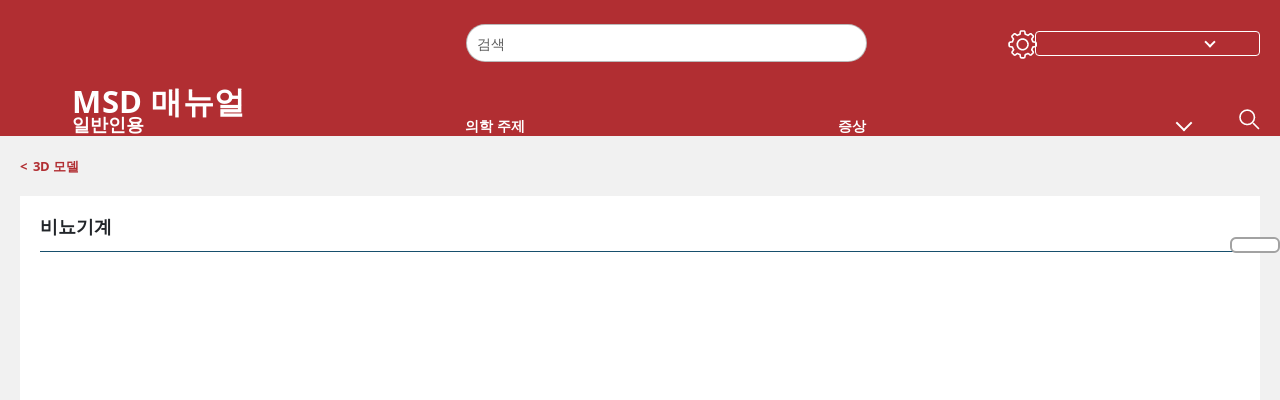

--- FILE ---
content_type: text/html; charset=utf-8
request_url: https://www.msdmanuals.com/ko/home/multimedia/3dmodel/%EB%B9%84%EB%87%A8%EA%B8%B0%EA%B3%84?ruleredirectid=470
body_size: 26917
content:
<!DOCTYPE html><html dir="ltr" lang="ko"><head><script id="gtm-placeholder"></script><link rel="icon" href="/home/_next/static/media/favicon.f7343459.ico"/><link rel="preconnect" href="https://edge.sitecorecloud.io"/><meta name="viewport" content="width=device-width, height=device-height, initial-scale=1, minimum-scale=1, maximum-scale=5, user-scalable=1"/><link rel="preload" href="/Fonts/OpenSans/OpenSans-700-Bold.woff2" as="font" type="font/woff2" crossorigin="anonymous"/><link rel="preload" href="/Fonts/OpenSans/OpenSans-400-Regular.woff2" as="font" type="font/woff2" crossorigin="anonymous"/><link rel="preload" href="/Fonts/OpenSans/OpenSans-600-SemiBold.woff2" as="font" type="font/woff2" crossorigin="anonymous"/><link rel="preload" as="image" imageSrcSet="/home/_next/static/media/home-icon.2ae865eb.svg?w=32 1x, /home/_next/static/media/home-icon.2ae865eb.svg?w=48 2x"/><script type="application/ld+json">{
	"@context": "https://schema.org",
	"@type": "BreadcrumbList",
	"itemListElement": [
		{
			"@type": "ListItem",
			"item": {
				"@type": "Thing",
				"@id": "https://www.msdmanuals.com/ko/home",
				"name": "홈"
			},
			"position": 1
		},
		{
			"@type": "ListItem",
			"item": {
				"@type": "Thing",
				"@id": "https://www.msdmanuals.com/ko/home/pages-with-widgets/3d-모델",
				"name": "3D 모델"
			},
			"position": 2
		},
		{
			"@type": "ListItem",
			"item": {
				"@type": "Thing",
				"@id": "https://www.msdmanuals.com/ko/home/multimedia/3dmodel/비뇨기계",
				"name": "비뇨기계"
			},
			"position": 3
		}
	]
}</script><title>3D Model: 비뇨기계-MSD 매뉴얼 - 일반인용</title><meta name="description" content=""/><meta itemProp="name" content="3D Model:비뇨기계-MSD 매뉴얼 - 일반인용"/><meta name="VasontID" content="v36907200_ko"/><meta name="edition" content="홈"/><meta name="twitter:title" content="3D Model:비뇨기계-MSD 매뉴얼 - 일반인용"/><meta name="twitter:card" content="summary_large_image"/><meta name="twitter:description" content=""/><meta property="og:title" content="3D Model:비뇨기계-MSD 매뉴얼 - 일반인용"/><meta property="og:type" content="article"/><meta property="og:url" content="https://www.msdmanuals.com/ko/home/multimedia/3dmodel/비뇨기계"/><script type="text/javascript">/* MManual.Foundation.Context.Item.SitecoreId = dfc91a75-7e68-494b-84ca-a466cbdc54b8
            MManual.Foundation.Context.Item.MediaId =F5A3FD01F22044728A11718BA948373B
            MManual.Foundation.Context.Item.VasontId =v36907200_ko
            MManual.Foundation.Context.Item.TemplateId =61F5F38B3E0247DCB2C0D61702EA5245 */</script><link rel="canonical" href="https://www.msdmanuals.com/ko/home/multimedia/3dmodel/비뇨기계"/><link rel="alternate" hrefLang="x-default" href="https://www.msdmanuals.com/home/multimedia/3dmodel/urinary-system"/><meta charSet="utf-8"/><meta http-equiv="X-UA-Compatible" content="IE=edge,chrome=1"/><meta lang="ko"/><meta http-equiv="content-type" content="text/html; charset=utf-8"/><meta http-equiv="content-language" content="ko"/><meta itemProp="image" content="https://edge.sitecorecloud.io/mmanual-ssq1ci05/media/manual/seo/default_share_msd.jpg"/><meta name="twitter:image" content="https://edge.sitecorecloud.io/mmanual-ssq1ci05/media/manual/seo/default_share_msd.jpg"/><meta property="og:site_name" content="MSD 매뉴얼 - 일반인용"/><meta property="og:image" content="https://edge.sitecorecloud.io/mmanual-ssq1ci05/media/manual/seo/default_share_msd.jpg"/><meta property="og:image:alt" content="Promotional Share msd"/><meta property="og:image:width" content="1200"/><meta property="og:image:height" content="630"/><meta name="twitter:site" content="@MSDManualHome"/><script type="application/ld+json">{
	"@context": "https://schema.org",
	"@type": "Organization",
	"name": "MSD 매뉴얼",
	"description": "Merck & Co, Inc.,(Rahway, NJ, USA에 본사 소재. 미국 및 캐나다 이외의 국가에서는 MSD)가 제공합니다. 전 세계 환자들의 생명을 구하고 삶의 질을 향상시키는 첨단 과학 활용에 매진하고 있습니다. MSD 매뉴얼과 글로벌 의학 지식에 대한 당사의 노력에 관해 자세히 알아보십시오.",
	"sameAs": [
		""
	],
	"url": "https://www.msdmanuals.com/ko",
	"logo": "https://edge.sitecorecloud.io/mmanual-ssq1ci05/media/manual/brand-logos/mm_logo.svg"
}</script><script type="application/ld+json">{
	"@context": "https://schema.org",
	"@type": "WebSite",
	"name": "MSD 매뉴얼 - 일반인용",
	"alternateName": "MSD 매뉴얼",
	"potentialAction": {
		"@type": "SearchAction",
		"target": "https://www.msdmanuals.com/ko/home/searchresults?query={search_term}",
		"query-input": "required name=search_term"
	},
	"url": "https://www.msdmanuals.com/ko/home"
}</script><link href="https://www.googletagmanager.com" rel="preconnect" as="script"/><meta name="next-head-count" content="39"/><link rel="preload" href="/home/_next/static/css/ece053d457e24fc7.css" as="style"/><link rel="stylesheet" href="/home/_next/static/css/ece053d457e24fc7.css" data-n-g=""/><link rel="preload" href="/home/_next/static/css/ea1d00f58980c896.css" as="style"/><link rel="stylesheet" href="/home/_next/static/css/ea1d00f58980c896.css" data-n-p=""/><link rel="preload" href="/home/_next/static/css/8fd40e53db4fa081.css" as="style"/><link rel="stylesheet" href="/home/_next/static/css/8fd40e53db4fa081.css" data-n-p=""/><link rel="preload" href="/home/_next/static/css/b2f7730c2b3fed2d.css" as="style"/><link rel="stylesheet" href="/home/_next/static/css/b2f7730c2b3fed2d.css" data-n-p=""/><link rel="preload" href="/home/_next/static/css/bc0d52248b9daced.css" as="style"/><link rel="stylesheet" href="/home/_next/static/css/bc0d52248b9daced.css" data-n-p=""/><link rel="preload" href="/home/_next/static/css/228408a4978136e9.css" as="style"/><link rel="stylesheet" href="/home/_next/static/css/228408a4978136e9.css" data-n-p=""/><link rel="preload" href="/home/_next/static/css/0c1e948fac153d03.css" as="style"/><link rel="stylesheet" href="/home/_next/static/css/0c1e948fac153d03.css" data-n-p=""/><link rel="preload" href="/home/_next/static/css/60ada113ee5491bd.css" as="style"/><link rel="stylesheet" href="/home/_next/static/css/60ada113ee5491bd.css" data-n-p=""/><link rel="preload" href="/home/_next/static/css/cfe609f561e251d0.css" as="style"/><link rel="stylesheet" href="/home/_next/static/css/cfe609f561e251d0.css" data-n-p=""/><noscript data-n-css=""></noscript><script defer="" nomodule="" src="/home/_next/static/chunks/polyfills-c67a75d1b6f99dc8.js"></script><script src="/home/_next/static/chunks/webpack-1bb41b6be410bce7.js" defer=""></script><script src="/home/_next/static/chunks/framework-67b80232d4e18f31.js" defer=""></script><script src="/home/_next/static/chunks/main-f486f8e8d399bd49.js" defer=""></script><script src="/home/_next/static/chunks/pages/_app-e78587998151efc4.js" defer=""></script><script src="/home/_next/static/chunks/stickyRightToolbar-b65d3ba91fa113df.js" defer=""></script><script src="/home/_next/static/chunks/LayoutBundle-a65863caab4d1c31.js" defer=""></script><script src="/home/_next/static/chunks/FooterBundle-7169a177cd06e26b.js" defer=""></script><script src="/home/_next/static/chunks/topicLinkBundle-1458dbfa94f09327.js" defer=""></script><script src="/home/_next/static/chunks/languageSwitcher-0bc9d752527b5214.js" defer=""></script><script src="/home/_next/static/chunks/ExternalResourceListBundle-bdb9b159ca03bb5b.js" defer=""></script><script src="/home/_next/static/chunks/bootstrap-9314c97223051a4c.js" defer=""></script><script src="/home/_next/static/chunks/sitecorejss-cf2c45c48da7b1c9.js" defer=""></script><script src="/home/_next/static/chunks/colorConvert-77d64a08acd7d12c.js" defer=""></script><script src="/home/_next/static/chunks/CanonicalBundle-a97ae7e55b7a3deb.js" defer=""></script><script src="/home/_next/static/chunks/sitecorejssnextjs-86c966f24b3df1a4.js" defer=""></script><script src="/home/_next/static/chunks/axios-76e6c50fe528f674.js" defer=""></script><script src="/home/_next/static/chunks/objectInspect-845c4342e6f7192a.js" defer=""></script><script src="/home/_next/static/chunks/searchStaxServiceBundle-54d074b5da2d1ea0.js" defer=""></script><script src="/home/_next/static/chunks/SeoBundle-d603c41b0976df58.js" defer=""></script><script src="/home/_next/static/chunks/popperjs-cc694188f22355e0.js" defer=""></script><script src="/home/_next/static/chunks/TextToSpeech-1aca677fcbb31c19.js" defer=""></script><script src="/home/_next/static/chunks/reactautocomplete-24bdc5b7b5302522.js" defer=""></script><script src="/home/_next/static/chunks/FilterBundle-07b06f5c0e5a214e.js" defer=""></script><script src="/home/_next/static/chunks/4680-5244abb9ac518c57.js" defer=""></script><script src="/home/_next/static/chunks/8902-f4ec3162bb6b8265.js" defer=""></script><script src="/home/_next/static/chunks/5942-5fda5034d526afed.js" defer=""></script><script src="/home/_next/static/chunks/9466-4aac6958d618802a.js" defer=""></script><script src="/home/_next/static/chunks/pages/%5Bsite%5D/multimedia/3dmodel/%5B...path%5D-9e42b3f8b9646117.js" defer=""></script><script src="/home/_next/static/bKUxtDCbuw4zrMYNCszKy/_buildManifest.js" defer=""></script><script src="/home/_next/static/bKUxtDCbuw4zrMYNCszKy/_ssgManifest.js" defer=""></script></head><body><div data-nosnippet="true" style="display:none" aria-hidden="true"><a rel="nofollow" href="/n3wbr@nds">honeypot link</a></div><div id="__next"><div class="consumer font-size-1 light false undefined"><div class="headerHat headerHatBackgroundLight "></div><div class=" layoutContainer false "><header><div dir="ltr" id="topHeader" class="Header_header__5x_ys undefined headerbackground 
            header1
             "><div id="hideOnScroll" class="Header_topHeader__fHIIn container-fluid "><div class="Header_skipToMainContentContainer__miRvo"><a tabindex="0" class="
        SkipToMainContent_skipToContentContainer__1ryB1       
        SkipToMainContent_toggleOverlayLtr___MqbC
        false
        " href="#mainContainer" data-testid="SkipToMainContent"><span data-testid="SkipToMainContentText" class="SkipToMainContent_skipToMainContent__GBRhF">skip to main content</span></a></div><div class="Header_content__M3BtN Header_header__5x_ys
              false
              "><div class="Header_editionSwitcher__dNt96"></div><div class="Header_mainSearch__DWB07"><div dir="ltr" class="MainSearch_mainSearch__78d49 undefined undefined 
        undefined
         MainSearch_fontSize1__ONPWo MainSearch_lightTheme__OYpUw " data-testid="mainsearch"><div class="MainSearch_mainSearchAutocom__32NeF MainSearch_headerSearch__AfSQK undefined undefined 
          undefined undefined MainSearch_noSuggestionOverlay__v3DDo "><div style="display:inline-block"><input placeholder="검색" id="search-autocomplete" role="combobox" aria-autocomplete="list" aria-expanded="false" autoComplete="off" value=""/></div><button type="button" aria-label="검색" data-testid="search-btn" class="MainSearch_search__N1Xe2 btn btn-light"><span style="box-sizing:border-box;display:inline-block;overflow:hidden;width:initial;height:initial;background:none;opacity:1;border:0;margin:0;padding:0;position:relative;max-width:100%"><span style="box-sizing:border-box;display:block;width:initial;height:initial;background:none;opacity:1;border:0;margin:0;padding:0;max-width:100%"><img style="display:block;max-width:100%;width:initial;height:initial;background:none;opacity:1;border:0;margin:0;padding:0" alt="" aria-hidden="true" src="data:image/svg+xml,%3csvg%20xmlns=%27http://www.w3.org/2000/svg%27%20version=%271.1%27%20width=%2721%27%20height=%2721%27/%3e"/></span><img alt="검색" src="[data-uri]" decoding="async" data-nimg="intrinsic" style="position:absolute;top:0;left:0;bottom:0;right:0;box-sizing:border-box;padding:0;border:none;margin:auto;display:block;width:0;height:0;min-width:100%;max-width:100%;min-height:100%;max-height:100%"/><noscript><img alt="검색" srcSet="/home/_next/static/media/icon_search_black.3a2bfc46.png?w=32 1x, /home/_next/static/media/icon_search_black.3a2bfc46.png?w=48 2x" src="/home/_next/static/media/icon_search_black.3a2bfc46.png?w=48" decoding="async" data-nimg="intrinsic" style="position:absolute;top:0;left:0;bottom:0;right:0;box-sizing:border-box;padding:0;border:none;margin:auto;display:block;width:0;height:0;min-width:100%;max-width:100%;min-height:100%;max-height:100%" loading="lazy"/></noscript></span></button></div></div></div><div class="Header_selectorContainer__hZCvn"><div dir="ltr" data-testid="settings" class=" Settings_settingsContainer__V0R_P
    Settings_consumerLight__MnxQG
    undefined false"><button class="Settings_settingsBtn__U4f7S Settings_topheaderSettingsBtn__4Q2wT" data-testid="settings-button" aria-expanded="false" aria-label="Settings"><div class="Settings_headerSettingsIcon__FdaCk false"></div></button><span class="Settings_hiddenImage__arexe"></span></div><div class="LanguageSwitcher_langswitcher__ogDFX" data-testid="LanguageSwitcher" id="langswitcher"><div class="LanguageSwitcher_langswitcherDropdown__bf87u" id="langswitcherDropdown" tabindex="0" role="combobox" aria-expanded="false" aria-label=" 
언어 선택"><div class="LanguageSwitcher_dropdownHeader__9L8e5" id="stickylanguage"><div aria-hidden="true" class="LanguageSwitcher_selectedLanguage__oQbv9"></div><div dir="ltr" class="LanguageSwitcher_arrowDown__OQQ22" id="stickyarrow"></div></div></div></div></div></div></div></div></header><header dir="ltr" id="bottomHeader" class=" Header_header__5x_ys undefined
         Header_headerBottom__KIW8K
                headerbackground 
                header1
             "><div class="Header_bottomHeader__cxcbn  container-fluid container-padding false false"><div dir="ltr" class=" Logo_headerLogo__5TL4e undefined false"><a href="/ko/home" aria-label="Msd 매뉴얼 일반인용 로고"><span class="Logo_headerLogo__descriptionLogoWrapper__Scd6N"><span style="box-sizing:border-box;display:inline-block;overflow:hidden;width:initial;height:initial;background:none;opacity:1;border:0;margin:0;padding:0;position:relative;max-width:100%"><span style="box-sizing:border-box;display:block;width:initial;height:initial;background:none;opacity:1;border:0;margin:0;padding:0;max-width:100%"><img style="display:block;max-width:100%;width:initial;height:initial;background:none;opacity:1;border:0;margin:0;padding:0" alt="" aria-hidden="true" src="data:image/svg+xml,%3csvg%20xmlns=%27http://www.w3.org/2000/svg%27%20version=%271.1%27%20width=%2752%27%20height=%2752%27/%3e"/></span><img alt="MSD" src="[data-uri]" decoding="async" data-nimg="intrinsic" style="position:absolute;top:0;left:0;bottom:0;right:0;box-sizing:border-box;padding:0;border:none;margin:auto;display:block;width:0;height:0;min-width:100%;max-width:100%;min-height:100%;max-height:100%"/><noscript><img alt="MSD" srcSet="https://edge.sitecorecloud.io/mmanual-ssq1ci05/media/manual/brand-logos/mm_logo.svg?h=52&amp;iar=0&amp;w=52&amp;mw=64 1x, https://edge.sitecorecloud.io/mmanual-ssq1ci05/media/manual/brand-logos/mm_logo.svg?h=52&amp;iar=0&amp;w=52&amp;mw=128 2x" src="https://edge.sitecorecloud.io/mmanual-ssq1ci05/media/manual/brand-logos/mm_logo.svg?h=52&amp;iar=0&amp;w=52&amp;mw=128" decoding="async" data-nimg="intrinsic" style="position:absolute;top:0;left:0;bottom:0;right:0;box-sizing:border-box;padding:0;border:none;margin:auto;display:block;width:0;height:0;min-width:100%;max-width:100%;min-height:100%;max-height:100%" loading="lazy"/></noscript></span></span><span class="Logo_headerLogo__descriptionText__mbhQ_"><span class="Logo_headerLogo__descriptionCompany__l_kk7">Msd 매뉴얼</span><span class="Logo_headerLogo__descriptionVersion__iHdbH false">일반인용</span></span></a></div><div dir="ltr" class=" container Navigation_navigation__JZWDx 
   
    false" data-testid="navigation"><div><nav dir="ltr" data-testid="hamburgerMenu" class="HamburgerNavigation_hamburger__p2TcM      
      false
       navbar navbar-expand-xxs navbar-light"><div class="HamburgerNavigation_toggleContainer__FgLgJ container"><button type="button" aria-label="Toggle navigation" class="navbar-toggler collapsed"><span class="navbar-toggler-icon"></span></button></div></nav></div><div><nav id="navBar" class="Navigation_navigationBar__zIC4y Navigation_hideNavBar__WbmJC navbar navbar-expand navbar-light"><div class="Navigation_navigationContainer__9wPbA container"><div class="Navigation_navigationList__SCoXD navbar-nav"><a id="96abe6f8-9439-463c-8d57-e2c6330d63e1" href="/ko/home" role="link" data-rr-ui-event-key="/ko/home" class="Navigation_navigationListItems__Hb5U6
            false
            false
            Navigation_homeIconSize__F2d8y
           nav-link"><span dir="ltr" class="Navigation_homeIcon__XXCrB"></span></a><a id="72244b4c-8d05-433e-8f45-33cff0dbba10" href="/ko/home/health-topics" role="link" data-rr-ui-event-key="/ko/home/health-topics" class="Navigation_navigationListItems__Hb5U6
            false
            false
            false
           nav-link">의학 주제</a><a id="48643b21-6778-432a-9ced-9d10696dbebb" href="/ko/home/symptoms" role="link" data-rr-ui-event-key="/ko/home/symptoms" class="Navigation_navigationListItems__Hb5U6
            false
            false
            false
           nav-link">증상</a><a id="e1ae58d6-f757-4fae-8cea-5e75f2bab0b8" href="/ko/home/응급상황-및-손상" role="link" data-rr-ui-event-key="/ko/home/응급상황-및-손상" class="Navigation_navigationListItems__Hb5U6
            false
            false
            false
           nav-link">응급 상황</a><a id="9b8a0c92-9cd6-421d-be69-177bf27d7b18" href="/ko/home/resource" role="link" data-rr-ui-event-key="/ko/home/resource" class="Navigation_navigationListItems__Hb5U6
            false
            false
            false
           nav-link">자료</a><a id="2e7c94cf-9b85-4b86-9d5a-ac25161090bb" href="/ko/home/pages-with-widgets/최신-뉴스" role="link" data-rr-ui-event-key="/ko/home/pages-with-widgets/최신-뉴스" class="Navigation_navigationListItems__Hb5U6
            false
            false
            false
           nav-link">해설</a><a id="7e54c8ef-08c0-4158-a966-f3fa1f52578f" href="/ko/home/resourcespages/about-the-manuals" role="link" data-rr-ui-event-key="/ko/home/resourcespages/about-the-manuals" class="Navigation_navigationListItems__Hb5U6
            false
            false
            false
           nav-link">소개</a></div></div></nav><nav class="Navigation_navigationBar__zIC4y
                  false
                   navbar navbar-expand navbar-light"><div id="navbar-item" class="Navigation_navigationContainer__9wPbA container"><div class="Navigation_navigationList__SCoXD navbar-nav"><a href="/ko/home" role="link" data-rr-ui-event-key="/ko/home" class="Navigation_navigationListItems__Hb5U6
                  false
                  false
                  Navigation_homeIconSize__F2d8y
                   nav-link"><span dir="ltr" class="
                          Navigation_homeIcon__XXCrB Navigation_homeIcon__XXCrB
                        "><span style="box-sizing:border-box;display:inline-block;overflow:hidden;width:initial;height:initial;background:none;opacity:1;border:0;margin:0;padding:0;position:relative;max-width:100%"><span style="box-sizing:border-box;display:block;width:initial;height:initial;background:none;opacity:1;border:0;margin:0;padding:0;max-width:100%"><img style="display:block;max-width:100%;width:initial;height:initial;background:none;opacity:1;border:0;margin:0;padding:0" alt="" aria-hidden="true" src="data:image/svg+xml,%3csvg%20xmlns=%27http://www.w3.org/2000/svg%27%20version=%271.1%27%20width=%2720%27%20height=%2720%27/%3e"/></span><img alt="home" srcSet="/home/_next/static/media/home-icon.2ae865eb.svg?w=32 1x, /home/_next/static/media/home-icon.2ae865eb.svg?w=48 2x" src="/home/_next/static/media/home-icon.2ae865eb.svg?w=48" decoding="async" data-nimg="intrinsic" style="position:absolute;top:0;left:0;bottom:0;right:0;box-sizing:border-box;padding:0;border:none;margin:auto;display:block;width:0;height:0;min-width:100%;max-width:100%;min-height:100%;max-height:100%"/></span></span></a><a href="/ko/home/health-topics" role="link" data-rr-ui-event-key="/ko/home/health-topics" class="Navigation_navigationListItems__Hb5U6
                  false
                  false
                  false
                   nav-link">의학 주제</a><a href="/ko/home/symptoms" role="link" data-rr-ui-event-key="/ko/home/symptoms" class="Navigation_navigationListItems__Hb5U6
                  false
                  false
                  false
                   nav-link">증상</a><div dir="ltr" class="Navigation_navigationDropdown__UnDU_ nav-item dropdown"><a id="navigation-dropdown" aria-expanded="false" role="button" class="dropdown-toggle nav-link" tabindex="0" href="#"> </a></div></div></div></nav></div></div><div class=" Header_bottomRightHeader__JVT6Q"><div><div tabindex="0" dir="ltr" aria-label="검색" class="Search_headerSearchIcon__TN4QW false" role="button"><span style="box-sizing:border-box;display:inline-block;overflow:hidden;width:initial;height:initial;background:none;opacity:1;border:0;margin:0;padding:0;position:relative;max-width:100%"><span style="box-sizing:border-box;display:block;width:initial;height:initial;background:none;opacity:1;border:0;margin:0;padding:0;max-width:100%"><img style="display:block;max-width:100%;width:initial;height:initial;background:none;opacity:1;border:0;margin:0;padding:0" alt="" aria-hidden="true" src="data:image/svg+xml,%3csvg%20xmlns=%27http://www.w3.org/2000/svg%27%20version=%271.1%27%20width=%2721%27%20height=%2721%27/%3e"/></span><img alt="Search icon" srcSet="/home/_next/static/media/icon_search_white.ab0fbaf1.svg?w=32 1x, /home/_next/static/media/icon_search_white.ab0fbaf1.svg?w=48 2x" src="/home/_next/static/media/icon_search_white.ab0fbaf1.svg?w=48" decoding="async" data-nimg="intrinsic" style="position:absolute;top:0;left:0;bottom:0;right:0;box-sizing:border-box;padding:0;border:none;margin:auto;display:block;width:0;height:0;min-width:100%;max-width:100%;min-height:100%;max-height:100%"/></span></div></div></div></div></header><div class="container-fluid breadcrumb"><nav class="false
          false
          " aria-label="breadcrumb"><div class="Breadcrumb_breadcrumbContainer__6G8Wi" data-testid="breadcrumb"><ol class="Breadcrumb_breadcrumbList__lRPWT" data-testid="breadcrumb-listWrap"><li class="Breadcrumb_breadcrumbListItem__aXJ77" data-testid="breadcrumb-navList0"><span class="Breadcrumb_breadcrumbItemSymbol__0oxag">&lt;</span><a class="Breadcrumb_breadcrumbItemLink__zZn2u" href="/ko/home/pages-with-widgets/3d-모델" data-testid="breadcrumb-navLink0" aria-current="page">3D 모델</a></li></ol></div></nav></div><div class=" StickyRightToolbar_righttoolbarContainer__Q2Nw8  StickyRightToolbar_ltr__KPR49" data-testid="righttoolbar"><div class="StickyRightToolbar_righttoolbarContent__pWj_e"><aside class="StickyRightToolbar_righttoolbarAside__zmP0T"><ul></ul></aside></div></div><main class="container-fluid mainContainerErrorPage 
              
              
           " dir="ltr" id="mainContainer"><div class="MainContainer_placeholderContainer__3Z_ep"><div class=" OneColumnContainer_oneColumnContainer__pUUhP
    false undefined false
       false"><div data-testid="standalonePage"><div class="BioDigitalStandalone_threedImage__RUhg7"><div class="ModalStandAlone_popupContainer__REtNj false" style="height:600px;width:100%"><h1 class="ModalStandAlone_multimedia_title__b3anh undefined">비뇨기계</h1><iframe class="IFrames_Iframe__WVuGl" src="https://human.biodigital.com/widget/?be=2Epx&amp;background.colors=0,0,0,1,0,0,0,1&amp;initial.hand-hint=true&amp;ui-info=true&amp;ui-fullscreen=true&amp;ui-center=false&amp;ui-dissect=true&amp;ui-zoom=true&amp;ui-help=true&amp;ui-tools-display=primary&amp;uaid=3bFYx" title="비뇨기계" width="100%" height="100%" data-testid="iframe" loading="lazy" sandbox="allow-modals allow-scripts allow-same-origin allow-forms allow-popups allow-top-navigation"></iframe></div></div><div class="BioDigitalStandalone_printImage__XbK98"><span style="box-sizing:border-box;display:inline-block;overflow:hidden;width:initial;height:initial;background:none;opacity:1;border:0;margin:0;padding:0;position:relative;max-width:100%"><span style="box-sizing:border-box;display:block;width:initial;height:initial;background:none;opacity:1;border:0;margin:0;padding:0;max-width:100%"><img style="display:block;max-width:100%;width:initial;height:initial;background:none;opacity:1;border:0;margin:0;padding:0" alt="" aria-hidden="true" src="data:image/svg+xml,%3csvg%20xmlns=%27http://www.w3.org/2000/svg%27%20version=%271.1%27%20width=%271400%27%20height=%271000%27/%3e"/></span><img src="[data-uri]" decoding="async" data-nimg="intrinsic" style="position:absolute;top:0;left:0;bottom:0;right:0;box-sizing:border-box;padding:0;border:none;margin:auto;display:block;width:0;height:0;min-width:100%;max-width:100%;min-height:100%;max-height:100%"/><noscript><img srcSet="https://edge.sitecorecloud.io/mmanual-ssq1ci05/media/home/images/b/i/o/biodigital-human-snapshot-male-urinary-system-cv-resized_ko.jpg?sc_lang=ko&amp;mw=1920 1x, https://edge.sitecorecloud.io/mmanual-ssq1ci05/media/home/images/b/i/o/biodigital-human-snapshot-male-urinary-system-cv-resized_ko.jpg?sc_lang=ko&amp;mw=3840 2x" src="https://edge.sitecorecloud.io/mmanual-ssq1ci05/media/home/images/b/i/o/biodigital-human-snapshot-male-urinary-system-cv-resized_ko.jpg?sc_lang=ko&amp;mw=3840" decoding="async" data-nimg="intrinsic" style="position:absolute;top:0;left:0;bottom:0;right:0;box-sizing:border-box;padding:0;border:none;margin:auto;display:block;width:0;height:0;min-width:100%;max-width:100%;min-height:100%;max-height:100%" loading="lazy"/></noscript></span></div><div class="BioDigitalStandalone_bioInthistopic__bjLuW"><div class="InThisTopic_inthisTopicsScroll__cbHTO InThisTopic_noSroll__pRQrI" data-testid="inTheseTopic"><div class="InThisTopic_multimedia_description__7M_hs InThisTopic_whiteBackground__wyfcI InThisTopic_fontSize1__tClzV InThisTopic_bioPadding__d8J0A"><span class="InThisTopic_readMore__pmQta">이 주제에서</span><ul><li><a class="InThisTopic_location__VJhFE undefined" href="/ko/home/신장-및-요로-질환/신장과-요로의-생물학/요로-개요">요로 개요<span aria-hidden="true"> &gt;</span></a></li></ul></div></div></div></div></div></div><div data-testid="LanguageSelectorPopup"></div><noscript id="gtn"><iframe src="https://www.googletagmanager.com/ns.html?id=GTM-5MKXR9" height="0" width="0" style="display:none;visibility:hidden"></iframe> </noscript><div data-testid="hellobar"></div></main><footer dir="ltr" class="footerBackground footer false  false"><div class="container-fluid"><section class="Footer_footerContainer__rUw_P Footer_ThemeLight__ttYkD false false false" data-testid="footer" data-nosnippet="true"><div class="Footer_footerTop__zo0xW "><div class="Footer_footerTopLogo__FNxGv false"><span style="box-sizing:border-box;display:inline-block;overflow:hidden;width:initial;height:initial;background:none;opacity:1;border:0;margin:0;padding:0;position:relative;max-width:100%"><span style="box-sizing:border-box;display:block;width:initial;height:initial;background:none;opacity:1;border:0;margin:0;padding:0;max-width:100%"><img style="display:block;max-width:100%;width:initial;height:initial;background:none;opacity:1;border:0;margin:0;padding:0" alt="" aria-hidden="true" src="data:image/svg+xml,%3csvg%20xmlns=%27http://www.w3.org/2000/svg%27%20version=%271.1%27%20width=%27189%27%20height=%2771%27/%3e"/></span><img alt="MSD" src="[data-uri]" decoding="async" data-nimg="intrinsic" style="position:absolute;top:0;left:0;bottom:0;right:0;box-sizing:border-box;padding:0;border:none;margin:auto;display:block;width:0;height:0;min-width:100%;max-width:100%;min-height:100%;max-height:100%"/><noscript><img alt="MSD" srcSet="https://edge.sitecorecloud.io/mmanual-ssq1ci05/media/manual/brand-logos/msd_foot_logo.png?h=71&amp;iar=0&amp;w=189&amp;mw=256 1x, https://edge.sitecorecloud.io/mmanual-ssq1ci05/media/manual/brand-logos/msd_foot_logo.png?h=71&amp;iar=0&amp;w=189&amp;mw=384 2x" src="https://edge.sitecorecloud.io/mmanual-ssq1ci05/media/manual/brand-logos/msd_foot_logo.png?h=71&amp;iar=0&amp;w=189&amp;mw=384" decoding="async" data-nimg="intrinsic" style="position:absolute;top:0;left:0;bottom:0;right:0;box-sizing:border-box;padding:0;border:none;margin:auto;display:block;width:0;height:0;min-width:100%;max-width:100%;min-height:100%;max-height:100%" loading="lazy"/></noscript></span></div><div class="Footer_footerTopText__24ojc"><div class="Footer_footerHeading__1hsHg"></div></div></div><div class="Footer_footerBottom__fqHys false false"><div class="Footer_footerNavLinks__EnefT"><ul class="Footer_footerNavList__iuQJF" data-testid="footer-navList" aria-label="content Info landmark"><li class="" data-testid="footer-navList0"><a href="/ko/home/resourcespages/about-the-manuals" class="Footer_footerLinkWrap__4t7Cm" role="link">소개</a></li><li class="" data-testid="footer-navList1"><a href="/ko/home/resourcespages/disclaimer" class="Footer_footerLinkWrap__4t7Cm" role="link">주의 경고문</a></li><li class="" data-testid="footer-navList2"><a href="/ko/home/content/permissions" class="Footer_footerLinkWrap__4t7Cm" role="link">허가</a></li><li class="" data-testid="footer-navList3"><a href="https://www.msdprivacy.com/" class="Footer_footerLinkWrap__4t7Cm" role="link">개인 정보 보호</a></li><li class="" data-testid="footer-navList4"><a href="/ko/home/content/termsofuse" class="Footer_footerLinkWrap__4t7Cm" role="link">이용 약관</a></li><li class="" data-testid="footer-navList5"><a href="/ko/home/content/partnerships" class="Footer_footerLinkWrap__4t7Cm" role="link">라이선스</a></li><li class="" data-testid="footer-navList6"><a href="/ko/home/content/contact-us" class="Footer_footerLinkWrap__4t7Cm" role="link">연락처</a></li><li class="" data-testid="footer-navList7"><a href="https://www.msdvetmanual.com" class="Footer_footerLinkWrap__4t7Cm" role="link">수의학 매뉴얼(영어로만 제공)</a></li></ul></div><div class="Footer_footerBottomMobile__hAAb2 false"><div class="Footer_footerBottomMobileSocial__SFHDu"></div><div class="Footer_footerMobileAccessibilityImg__VXBmN "><a aria-label="accesibilitylogo" href=""></a></div></div><div class="Footer_footerImgCopyrightWrap__4kTt8"><div class="Footer_footerDesktopIconsWrap__MzxpU"></div><div class="Footer_copyrightWrap__h3XOb false"><div class="Footer_printlogo__G54WT  false"><span style="box-sizing:border-box;display:inline-block;overflow:hidden;width:initial;height:initial;background:none;opacity:1;border:0;margin:0;padding:0;position:relative;max-width:100%"><span style="box-sizing:border-box;display:block;width:initial;height:initial;background:none;opacity:1;border:0;margin:0;padding:0;max-width:100%"><img style="display:block;max-width:100%;width:initial;height:initial;background:none;opacity:1;border:0;margin:0;padding:0" alt="" aria-hidden="true" src="data:image/svg+xml,%3csvg%20xmlns=%27http://www.w3.org/2000/svg%27%20version=%271.1%27%20width=%2780%27%20height=%2725%27/%3e"/></span><img alt="MSD" src="[data-uri]" decoding="async" data-nimg="intrinsic" style="position:absolute;top:0;left:0;bottom:0;right:0;box-sizing:border-box;padding:0;border:none;margin:auto;display:block;width:0;height:0;min-width:100%;max-width:100%;min-height:100%;max-height:100%"/><noscript><img alt="MSD" srcSet="/_next/image?url=https%3A%2F%2Fedge.sitecorecloud.io%2Fmmanual-ssq1ci05%2Fmedia%2Fmanual%2Fbrand-logos%2Fmsd_foot_logo.png%3Fh%3D71%26iar%3D0%26w%3D189&amp;w=96&amp;q=75 1x, /_next/image?url=https%3A%2F%2Fedge.sitecorecloud.io%2Fmmanual-ssq1ci05%2Fmedia%2Fmanual%2Fbrand-logos%2Fmsd_foot_logo.png%3Fh%3D71%26iar%3D0%26w%3D189&amp;w=256&amp;q=75 2x" src="/_next/image?url=https%3A%2F%2Fedge.sitecorecloud.io%2Fmmanual-ssq1ci05%2Fmedia%2Fmanual%2Fbrand-logos%2Fmsd_foot_logo.png%3Fh%3D71%26iar%3D0%26w%3D189&amp;w=256&amp;q=75" decoding="async" data-nimg="intrinsic" style="position:absolute;top:0;left:0;bottom:0;right:0;box-sizing:border-box;padding:0;border:none;margin:auto;display:block;width:0;height:0;min-width:100%;max-width:100%;min-height:100%;max-height:100%" loading="lazy"/></noscript></span></div><p class="Footer_footerCopyright__sENEZ  false"><span class="Footer_text__84Txh">Copyright</span><span class="Footer_yearText__QU_bk">© 2026</span><span>Merck &amp; Co., Inc., Rahway, NJ, USA 및 소속 계열사. All rights reserved.</span></p></div></div></div></section></div></footer></div></div></div><script id="__NEXT_DATA__" type="application/json">{"props":{"pageProps":{"locale":"ko","layoutData":{"sitecore":{"context":{"pageEditing":false,"site":{"name":"consumer"},"pageState":"normal","language":"ko","itemPath":"/home/multimedia/3dmodel/,-w-,"},"route":{"name":"*","displayName":"*","fields":{"pageTitle":{"value":""},"MMEdition":{"value":"Home"},"BreadcrumbTitle":{"value":""},"Parents":[{"id":"ddae19d0-7eba-4a17-be9c-ea499c681f43","url":"/home/pages-with-widgets/3d-모델","name":"3D Models","displayName":"3D 모델","fields":{"Url Path Segment":{"value":""},"pageTitle":{"value":"3D 모델"},"ViewModes":"{0E410F47-0664-4FAD-86C4-85AFA0313FD7}|{BFAE2918-86BA-4080-A72E-066E34760390}|{BAD39C08-DF2F-43BD-B22E-542186381966}","DefaultViewMode":{"value":"List"},"DefaultSortOrder":{"value":"BySection"},"SortOrderOptions":"{689DAE77-A3AF-4506-A2C6-F4B808DF92F4}","ContentTypeFilter":[],"MediaTypes":"{CC81D882-E936-460C-B428-6060159EF5C4}","Title":{"value":"3D 모델"},"ExcludedSections":[],"IncludeSections":null,"ContentTypes":[],"MMEdition":{"value":"Home"},"BreadcrumbTitle":{"value":""},"Parents":"{06494BEE-D865-4C9D-9AE7-735E97869BFE}","SwitchItem":{"value":{"href":"","text":"","anchor":"","linktype":"internal","class":"","title":"","target":"","querystring":"","id":"{700A67CC-3277-4B75-863D-82FBB6CDB733}"}},"UpdatedDate":{"value":"2023-11-02T08:15:25Z"},"SeoNoIndex":{"value":false},"SeoForSearchCrawl":{"value":""},"SeoAlternateTitle":{"value":""},"SeoDescription":{"value":""},"IsBreadcrumbSchema":{"value":false}}}],"SwitchItem":{"value":{"href":""}},"UpdatedDate":{"value":"0001-01-01T00:00:00Z"},"SeoNoIndex":{"value":false},"SeoForSearchCrawl":{"value":""},"SeoAlternateTitle":{"value":""},"SeoDescription":{"value":""},"IsBreadcrumbSchema":{"value":true}},"databaseName":"master","deviceId":"fe5d7fdf-89c0-4d99-9aa3-b5fbd009c9f3","itemId":"dfc91a75-7e68-494b-84ca-a466cbdc54b8","itemLanguage":"ko","itemVersion":1,"layoutId":"cdecb5e6-bf86-5c38-bfaa-75619c440dd5","templateId":"adcddf0e-01fb-5159-a612-56ed1ace9f11","templateName":"App Route","placeholders":{"jss-main":[{"uid":"903ce423-d427-4892-9c49-34edfe5af927","componentName":"MainContainer","dataSource":"{D1266B8A-507F-4113-9ECD-3F20F8AB8329}","fields":{"data":{"home":{"displayName":"home"},"professional":null,"LanguageSettings":{"name":"Home","languages":[{"name":"Home","HrefEnabled":{"value":"1"},"language":{"name":"en"}},{"name":"Home","HrefEnabled":{"value":"1"},"language":{"name":"id"}},{"name":"Home","HrefEnabled":{"value":"1"},"language":{"name":"sw"}},{"name":"Home","HrefEnabled":{"value":"1"},"language":{"name":"hi"}},{"name":"Home","HrefEnabled":{"value":""},"language":{"name":"uk"}},{"name":"Home","HrefEnabled":{"value":"1"},"language":{"name":"zh"}},{"name":"Home","HrefEnabled":{"value":"1"},"language":{"name":"en-US"}},{"name":"Home","HrefEnabled":{"value":"1"},"language":{"name":"fr"}},{"name":"Home","HrefEnabled":{"value":"1"},"language":{"name":"de"}},{"name":"Home","HrefEnabled":{"value":"1"},"language":{"name":"it"}},{"name":"Home","HrefEnabled":{"value":""},"language":{"name":"ja"}},{"name":"Home","HrefEnabled":{"value":"1"},"language":{"name":"ko"}},{"name":"Home","HrefEnabled":{"value":"1"},"language":{"name":"pt"}},{"name":"Home","HrefEnabled":{"value":"1"},"language":{"name":"ru"}},{"name":"Home","HrefEnabled":{"value":"1"},"language":{"name":"es"}},{"name":"Home","HrefEnabled":{"value":""},"language":{"name":"vi"}},{"name":"Home","HrefEnabled":{"value":"1"},"language":{"name":"ar"}},{"name":"Home","HrefEnabled":{"value":""},"language":{"name":"zh-CN"}},{"name":"Home","HrefEnabled":{"value":"1"},"language":{"name":"en-CA"}},{"name":"Home","HrefEnabled":{"value":"1"},"language":{"name":"fr-CA"}},{"name":"Home","HrefEnabled":{"value":"1"},"language":{"name":"ja-JP"}},{"name":"Home","HrefEnabled":{"value":""},"language":{"name":"ru-RU"}},{"name":"Home","HrefEnabled":{"value":"1"},"language":{"name":"es-US"}}],"DateFormat":{"value":"YY년 M월 d일"},"DisableOneTrustCookie":{"value":"1"},"DateFormatDisplay":{"value":"YY년 M월 d일"},"TopicRevisionDateFormat":{"value":"yyyy년 M월 D일"},"TopicModificationDateFormat":{"value":"yyyy년 M월 D일"},"AccessConfirmation":{"value":""},"Domain":{"value":"msdmanuals"}},"LogoBranding":{"CompanyName":{"value":"Msd"},"RevertBranding":{"value":""},"SingleManual":{"value":"매뉴얼"},"MultipleManuals":{"value":"매뉴얼"}}}},"placeholders":{"maincontainer":[{"uid":"b25f3b30-97c0-4bb8-b70c-4b139d0f2d8c","componentName":"OneColumnContainer","dataSource":"","placeholders":{"maincontainer":[],"one-column":[{"uid":"12640c8d-cc9e-4bfc-bb4b-f82f6c6525a1","componentName":"BioDigitalStandalone","dataSource":""}]}}],"one-column":[]}},{"uid":"bae2b0f8-58cf-4175-82c7-119815614823","componentName":"LanguageSelectorPopup","dataSource":"{0736B37C-0285-46F6-AD7A-0E5D6195BD81}","fields":{"Language":[],"Title":{"value":""},"VersionText":{"value":""},"Description":{"value":""},"MMEdition":{"value":"Home"},"SeoNoIndex":{"value":false},"SeoForSearchCrawl":{"value":""},"SeoAlternateTitle":{"value":""},"SeoDescription":{"value":""},"IsBreadcrumbSchema":{"value":false}}},{"uid":"fedad29d-8b77-4a01-a9f2-fd9845dd8180","componentName":"SEOMetaTags","dataSource":"{1190C621-E53E-4C42-8D96-A354A369015E}","fields":{"data":{"ParentItem":{"parent":{"Title":{"value":"3dmodel"},"authors":null,"coauthors":null,"parent":{"Title":{"value":""}}}},"SeoSettings":{"socialSettings":{"targetItem":{"shareImagePath":{"src":"//manual/seo/default_share_msd.jpg"}}},"globalSettings":{"targetItem":{"TwitterHandle":{"value":"@MSDManualHome"}}},"rootItem":{"targetItem":{"displayName":"home"}}}}}},{"uid":"8abcea55-ed82-48f2-a664-70ce670c1ee8","componentName":"SeoSchema","dataSource":"{1190C621-E53E-4C42-8D96-A354A369015E}","fields":{"data":{"SeoSettings":{"socialSettings":{"targetItem":{"shareImagePath":{"src":"//manual/seo/default_share_msd.jpg"},"shareButtons":{"targetItems":[{"children":{"results":[]}},{"children":{"results":[]}},{"children":{"results":[{"name":"Home","MMEdition":{"value":"Home"},"Link":{"url":""}},{"name":"Professional","MMEdition":{"value":"Professional"},"Link":{"url":""}}]}},{"children":{"results":[]}},{"children":{"results":[{"name":"Home","MMEdition":{"value":"Home"},"Link":{"url":""}}]}}]}}},"rootItem":{"targetItem":{"displayName":"home"}},"footer":{"targetItem":{"FooterText":{"value":"\u003cp\u003eMerck \u0026amp; Co, Inc.,(Rahway, NJ, USA에 본사 소재. 미국 및 캐나다 이외의 국가에서는 MSD)가 제공합니다. 전 세계 환자들의 생명을 구하고 삶의 질을 향상시키는 첨단 과학 활용에 매진하고 있습니다. MSD 매뉴얼과\u003ca href=\"/ko/home/resourcespages/global-medical-knowledge\"\u003e 글로벌 의학 지식에 대한 당사의 노력에 관해 자세히 알아보십시오.\u003c/a\u003e\u003c/p\u003e"}}}}}}},{"uid":"25fcc844-6be4-49ca-a73e-0f4a0c6b002f","componentName":"AnalyticsScript","dataSource":"{1B73C413-8CCF-454B-B0BD-33FA60E00777}","fields":{"GTMid":{"value":"GTM-5MKXR9"},"Body":{"value":"\u003ciframe src=\"https://www.googletagmanager.com/ns.html?id=GTM-5MKXR9\" height=\"0\" width=\"0\" style=\"display:none;visibility:hidden\"\u003e\u003c/iframe\u003e "},"Preloadscript":{"value":"https://www.googletagmanager.com/gtm.js?id=GTM-5MKXR9"},"BodyBottom":{"value":""},"Head":{"value":"(function(w,d,s,l,i){w[l]=w[l]||[];w[l].push({'gtm.start': new Date().getTime(),event:'gtm.js'});var f=d.getElementsByTagName(s)[0], j=d.createElement(s),dl=l!='dataLayer'?'\u0026l='+l:'';j.async=true;j.src= 'https://www.googletagmanager.com/gtm.js?id='+i+dl;f.parentNode.insertBefore(j,f); })(window,document,'script','dataLayer','GTM-5MKXR9');"},"TrackingId":{"value":"UA-4427664-3"},"MMEdition":{"value":"Home"},"SeoNoIndex":{"value":false},"SeoForSearchCrawl":{"value":""},"SeoAlternateTitle":{"value":""},"SeoDescription":{"value":""},"IsBreadcrumbSchema":{"value":false}}}],"jss-header":[{"uid":"6abb9c05-6c2b-4abb-bce4-9829acd6cafb","componentName":"Header","dataSource":"{3C29ED99-9D2C-4C97-94FC-F6CB155FD22B}","fields":{"VetSpeicsImage":{"value":{}},"VetSpeicsImageYellow":{"value":{}},"title":{"value":"MSD 매뉴얼"},"BrandLogo":{"value":{"src":"https://edge.sitecorecloud.io/mmanual-ssq1ci05/media/manual/brand-logos/mm_logo.svg?h=52\u0026iar=0\u0026w=52","alt":"MSD","width":"52","height":"52"}},"ShowEdition":{"value":false},"Link":{"value":{"href":"/ko/home","id":"{F03B08B6-D34F-523B-9C8D-CBE0828EE775}","querystring":"","target":"","text":"","anchor":"","title":"","class":"","url":"/home/home","linktype":"internal"}},"BrandName":{"value":"Msd 매뉴얼"},"EditionText":{"value":"일반인용"}},"placeholders":{"edition-switcher":[{"uid":"4c175a6d-8705-4a86-98bb-883a960bd41c","componentName":"EditionSwitcher","dataSource":"{250C8E58-127E-4965-BDA8-F67F087B4AF6}","fields":{"DisableLogoEditionSwitchToggle":{"value":false},"CssStyle":{"value":"home"},"SwitchToAnotherEditionUsersTextForTranslation":{"value":"Manuals.TopicPage.EditionToggle.Consumers"},"DataId":{"value":"HE"},"OtherEditionText":{"value":"VIEW CONSUMER VERSION"},"EditionToSwitchTo":{"value":{"href":"/ko/home","id":"{F03B08B6-D34F-523B-9C8D-CBE0828EE775}","querystring":"","linktype":"internal","text":"","anchor":"","url":"/home/home","title":"","class":"","target":""}}},"placeholders":{"jss-header":[]}}],"language-switcher":[{"uid":"c23730ae-f56a-4e28-995e-9c40dcc7fc32","componentName":"LanguageSwitcher","dataSource":"{BA74C78B-E5B7-4670-99AA-9FA46DD004B1}","fields":{"data":{"item":{"displayName":"LanguageSwitcherSettings","DisableLanguageDropDown":null,"ShowOtherLanguagesInDropdown":{"value":""},"Logo":{"height":32,"width":32,"alt":"open-lang-selector","src":"//manual/sticky-icons/open-lang-selector.png","title":""},"LanguagesForDropdown":{"targetItems":[{"displayName":"de","name":"de"},{"displayName":"en","name":"en"},{"displayName":"es","name":"es"},{"displayName":"fr","name":"fr"},{"displayName":"it","name":"it"},{"displayName":"ja","name":"ja"},{"displayName":"ko","name":"ko"},{"displayName":"pt","name":"pt"},{"displayName":"ru","name":"ru"},{"displayName":"zh","name":"zh"},{"displayName":"ar","name":"ar"},{"displayName":"hi","name":"hi"},{"displayName":"sw","name":"sw"},{"displayName":"id","name":"id"}]}},"datasource":{"children":{"results":[{"name":"en","displayName":"en","nativeName":{"value":"ENGLISH"},"CurrentLanguageName":{"value":"영어"}},{"name":"vi","displayName":"vi","nativeName":{"value":"Tiếng Việt"},"CurrentLanguageName":{"value":"Vietnamese"}},{"name":"ar","displayName":"ar","nativeName":{"value":"العربية"},"CurrentLanguageName":{"value":"ARABIC"}},{"name":"de","displayName":"de","nativeName":{"value":"Deutsch"},"CurrentLanguageName":{"value":"독일어"}},{"name":"es","displayName":"es","nativeName":{"value":"ESPAÑOL"},"CurrentLanguageName":{"value":"스페인어"}},{"name":"hi","displayName":"hi","nativeName":{"value":"हिन्दी"},"CurrentLanguageName":{"value":"HINDI"}},{"name":"id","displayName":"id","nativeName":{"value":"Indonesia"},"CurrentLanguageName":{"value":"Indonesian"}},{"name":"it","displayName":"it","nativeName":{"value":"Italiano"},"CurrentLanguageName":{"value":"이탈리아어"}},{"name":"pt","displayName":"pt","nativeName":{"value":"Português"},"CurrentLanguageName":{"value":"포르투갈어"}},{"name":"ru","displayName":"ru","nativeName":{"value":"РУССКИЙ"},"CurrentLanguageName":{"value":"러시아어"}},{"name":"sw","displayName":"sw","nativeName":{"value":"Kiswahili"},"CurrentLanguageName":{"value":"SWAHILI"}},{"name":"uk","displayName":"uk","nativeName":{"value":"УКРАЇНСЬКИЙ"},"CurrentLanguageName":{"value":"UKRAINIAN"}},{"name":"ko","displayName":"ko","nativeName":{"value":"한국어"},"CurrentLanguageName":{"value":"한국어"}},{"name":"zh","displayName":"zh","nativeName":{"value":"中文"},"CurrentLanguageName":{"value":"중국어"}},{"name":"ja","displayName":"ja","nativeName":{"value":"日本語"},"CurrentLanguageName":{"value":"일본어"}},{"name":"fr","displayName":"fr","nativeName":{"value":"FRANÇAIS"},"CurrentLanguageName":{"value":"프랑스어"}}]}}}}}],"social":[{"uid":"bdae5634-2227-4005-b01c-33130a8fe8e6","componentName":"SocialShare","dataSource":"{8F390053-0B83-426E-88A4-8B88CA25F20D}","fields":{"communitylinks":[],"ComponentType":{"value":""}}}],"search":[{"uid":"ee2250aa-1732-4b87-b8da-9d11a02228a6","componentName":"Search","dataSource":"{5AB6A495-2E01-4354-A3A7-1A896DBD1FE3}","fields":{"DisableSearchResultsFromNewsSection":{"value":false},"DisableSearchResultsFromOtherEdition":{"value":false},"HelpEnabled":{"value":true},"IntroductoryText":{"value":"\u003cp\u003e관련 의학 주제, 멀티미디어 등을 찾기 위해 검색 용어를 입력하십시오.\u003c/p\u003e\n\u003ch4\u003e고급 검색:\u003c/h4\u003e\n\u003cul\u003e\n   \u003cli\u003e\n      \u003cstrong\u003e\t어구의 경우 큰따옴표(\u0026ldquo; \u0026rdquo;)로 묶으십시오. 예:\u003c/strong\u003e\n      \u003cul\u003e\n         \u003cli\u003e\n            [ \u0026ldquo;pediatric abdominal pain\u0026rdquo; ]\n         \u003c/li\u003e\n      \u003c/ul\u003e\n   \u003c/li\u003e\n   \u003cli\u003e\n      \u003cstrong\u003e\t\n      특정 단어로 된 결과를 제거하려면 대시 기호(\u0026ndash;)를 사용하십시오. 예:\u003c/strong\u003e\n      \u003cul\u003e\n         \u003cli\u003e\t\n            [ \u0026ldquo;abdominal pain\u0026rdquo; \u0026ndash;pediatric ]\n         \u003c/li\u003e\n      \u003c/ul\u003e\n   \u003c/li\u003e\n   \u003cli\u003e\n      \u003cstrong\u003e\t\n      대체 용어를 찾으려면 OR이라고 입력하십시오. 예:\u003c/strong\u003e\n      \u003cul\u003e\n         \u003cli\u003e\n            [teenager OR adolescent ]\n         \u003c/li\u003e\n      \u003c/ul\u003e\n   \u003c/li\u003e\n\u003c/ul\u003e"},"HelpTitle":{"value":""},"SearchUrl":{"value":{"href":"/ko/home/searchresults","text":"","anchor":"","linktype":"internal","class":"","title":"","target":"","querystring":"","id":"{4031901F-EA39-4E1A-925C-8F7D9A8C4988}"}},"HelpBody":{"value":""},"DisableLetterspine":{"value":true}},"placeholders":{"jss-letterspine":[]}}],"vet-species":[],"main-navigation":[{"uid":"728fb0c3-0c17-4152-8265-e65446c4faf9","componentName":"Navigation","dataSource":"{0E87E177-7534-43B1-A7F0-F990C873FB74}","fields":{"hambergerheaderhat":{"id":"66f49ccc-86d5-4bf7-99c3-6c79895ea3e8","url":"/components/headerhat/headerhat","name":"HeaderHat","displayName":"HeaderHat","fields":{"Flag":{"value":{}},"OtherEditionText":{"value":""},"RevertLogoDesc":{"value":false},"TopHeaderLogoLink":{"value":{"href":""}},"Logo":{"value":{}},"HeaderHatLinks":[],"Enable":{"value":false}}},"navlist":[{"id":"96abe6f8-9439-463c-8d57-e2c6330d63e1","url":"/components/navigation/mainnavigation/home","name":"Home","displayName":"Home","fields":{"link":{"value":{"href":"/ko/home","id":"{F03B08B6-D34F-523B-9C8D-CBE0828EE775}","querystring":"","target":"","text":"","anchor":"","title":"","class":"","url":"/home/home","linktype":"internal"}},"hide":{"value":false},"hovericon":{"value":{}},"icon":{"value":{}},"title":{"value":"홈"}}},{"id":"72244b4c-8d05-433e-8f45-33cff0dbba10","url":"/components/navigation/mainnavigation/health-topics","name":"Health Topics","displayName":"Health Topics","fields":{"link":{"value":{"href":"/ko/home/health-topics","text":"","anchor":"","linktype":"internal","class":"","title":"","target":"","querystring":"","id":"{63C759D2-F15C-429A-A0BA-DD1A801A89B9}"}},"hide":{"value":false},"hovericon":{"value":{}},"icon":{"value":{}},"title":{"value":"의학 주제"}}},{"id":"48643b21-6778-432a-9ced-9d10696dbebb","url":"/components/navigation/mainnavigation/symptoms","name":"Symptoms","displayName":"Symptoms","fields":{"link":{"value":{"href":"/ko/home/symptoms","id":"{A480EFE9-29AD-4387-9163-0CF8D7C41998}","querystring":"","target":"","text":"","anchor":"","title":"","class":"","url":"/home/home/Symptoms","linktype":"internal"}},"hide":{"value":false},"hovericon":{"value":{}},"icon":{"value":{}},"title":{"value":"증상"}}},{"id":"e1ae58d6-f757-4fae-8cea-5e75f2bab0b8","url":"/components/navigation/mainnavigation/emergencies","name":"Emergencies","displayName":"Emergencies","fields":{"link":{"value":{"href":"/ko/home/응급상황-및-손상","text":"","anchor":"","linktype":"internal","class":"","title":"","target":"","querystring":"","id":"{6DA8B687-AC95-4C9D-8D52-DC783E4F96B5}"}},"hide":{"value":false},"hovericon":{"value":{}},"icon":{"value":{}},"title":{"value":"응급 상황"}}},{"id":"9b8a0c92-9cd6-421d-be69-177bf27d7b18","url":"/components/navigation/mainnavigation/resources","name":"Resources","displayName":"Resources","fields":{"link":{"value":{"href":"/ko/home/resource","text":"","anchor":"","linktype":"internal","class":"","title":"","target":"","querystring":"","id":"{06494BEE-D865-4C9D-9AE7-735E97869BFE}"}},"hide":{"value":false},"hovericon":{"value":{}},"icon":{"value":{}},"title":{"value":"자료"}}},{"id":"2e7c94cf-9b85-4b86-9d5a-ac25161090bb","url":"/components/navigation/mainnavigation/news","name":"News","displayName":"News","fields":{"link":{"value":{"href":"/ko/home/pages-with-widgets/최신-뉴스","text":"","anchor":"","linktype":"internal","class":"","title":"","target":"","querystring":"","id":"{4603D5EE-05CF-47E5-90CA-28DB85071BD6}"}},"hide":{"value":false},"hovericon":{"value":{}},"icon":{"value":{}},"title":{"value":"해설"}}},{"id":"7e54c8ef-08c0-4158-a966-f3fa1f52578f","url":"/components/navigation/mainnavigation/about-us","name":"About Us","displayName":"About Us","fields":{"link":{"value":{"href":"/ko/home/resourcespages/about-the-manuals","text":"","anchor":"","linktype":"internal","class":"","title":"","target":"","querystring":"","id":"{BA8E5F29-7CE6-4EEA-BF60-20CFF269803A}"}},"hide":{"value":false},"hovericon":{"value":{}},"icon":{"value":{}},"title":{"value":"소개"}}}],"hambergerheaderhatlist":[{"id":"b48abc06-ef0e-40f9-a783-9f3cb1308a1b","url":"/components/headerhat/headerhat/aboutus","name":"AboutUs","displayName":"AboutUs","fields":{"link":{"value":{"href":"https://www.msd-korea.com/about-msd/home.html","linktype":"external","url":"https://www.msd-korea.com/about-msd/home.html","anchor":"","target":""}},"hide":{"value":false},"hovericon":{"value":{}},"icon":{"value":{}},"title":{"value":"회사 소개"}}},{"id":"63fa4d1a-ac52-4d4c-8153-6265d4577c1f","url":"/components/headerhat/headerhat/careers","name":"Careers","displayName":"Careers","fields":{"link":{"value":{"href":"http://www.msd-korea.com/career/msd-people/home.html","linktype":"external","url":"http://www.msd-korea.com/career/msd-people/home.html","anchor":"","target":""}},"hide":{"value":false},"hovericon":{"value":{}},"icon":{"value":{}},"title":{"value":"채용 정보"}}},{"id":"8907613b-29e4-417e-acfd-0efb27101fb5","url":"/components/headerhat/headerhat/research","name":"Research","displayName":"Research","fields":{"link":{"value":{"href":"http://www.msd-korea.com/research/home.html","linktype":"external","url":"http://www.msd-korea.com/research/home.html","anchor":"","target":""}},"hide":{"value":false},"hovericon":{"value":{}},"icon":{"value":{}},"title":{"value":"연구"}}},{"id":"a1737f4b-e2f6-41cc-9a8c-a90a581bf7d2","url":"/components/headerhat/headerhat/worldwidelink","name":"WorldWideLink","displayName":"WorldWideLink","fields":{"link":{"value":{"href":"http://www.msd.com","linktype":"external","url":"http://www.msd.com","anchor":"","target":""}},"hide":{"value":false},"hovericon":{"value":{}},"icon":{"value":{"src":"https://edge.sitecorecloud.io/mmanual-ssq1ci05/media/worldwide_icon.png?h=14\u0026iar=0\u0026w=14","alt":"worlwide icon","width":"14","height":"14"}},"title":{"value":"MSD"}}}],"hambergerfooterlist":[{"id":"393cde37-dbcd-4f39-9f3c-51063f31afa8","url":"/components/footer/navigation/disclaimer","name":"Disclaimer","displayName":"Disclaimer","fields":{"showonmobilebreadcrumb":{"value":false},"hideonmobile":{"value":false},"link":{"value":{"href":"/ko/home/resourcespages/disclaimer","text":"","anchor":"","linktype":"internal","class":"","title":"","querystring":"","id":"{00834606-ABBB-44E1-AA41-BDA1EDDB7E3A}"}},"hide":{"value":false},"hovericon":{"value":{}},"icon":{"value":{}},"title":{"value":"주의 경고문"}}},{"id":"21f2a9d8-3977-455c-b38e-b8d0ae597164","url":"/components/footer/navigation/privacy","name":"Privacy","displayName":"Privacy","fields":{"showonmobilebreadcrumb":{"value":false},"hideonmobile":{"value":false},"link":{"value":{"href":"https://www.msdprivacy.com/","linktype":"external","url":"https://www.msdprivacy.com/","anchor":"","target":"_blank"}},"hide":{"value":false},"hovericon":{"value":{}},"icon":{"value":{}},"title":{"value":"개인 정보 보호"}}},{"id":"62c2773b-7831-4312-bea5-990e3fd0b55c","url":"/components/footer/navigation/terms-of-use","name":"Terms Of Use","displayName":"Terms Of Use","fields":{"showonmobilebreadcrumb":{"value":false},"hideonmobile":{"value":false},"link":{"value":{"href":"/ko/home/content/termsofuse","text":"","anchor":"","linktype":"internal","class":"","title":"","querystring":"","id":"{DF0CAC61-39FB-4BD5-BE0C-42267B9E848A}"}},"hide":{"value":false},"hovericon":{"value":{}},"icon":{"value":{}},"title":{"value":"이용 약관"}}},{"id":"2c142eaf-9196-4702-a1fe-b16deac09b2c","url":"/components/footer/navigation/contact-us","name":"Contact Us","displayName":"Contact Us","fields":{"showonmobilebreadcrumb":{"value":false},"hideonmobile":{"value":false},"link":{"value":{"href":"/ko/home/content/contact-us","text":"","anchor":"","linktype":"internal","class":"","title":"","querystring":"","id":"{002F133F-FCAF-4917-8461-ED8AEF75E0EF}"}},"hide":{"value":false},"hovericon":{"value":{}},"icon":{"value":{}},"title":{"value":"연락처"}}},{"id":"51b011bf-c1c5-4d53-a482-42120bedee9c","url":"/components/footer/navigation/veterinary-manual","name":"Veterinary Manual","displayName":"Veterinary Manual","fields":{"showonmobilebreadcrumb":{"value":true},"hideonmobile":{"value":false},"link":{"value":{"href":"","text":"","anchor":"","linktype":"internal","class":"","title":"","querystring":"","id":"{87092BBC-39F6-5BD9-9D6F-C08E7820E07B}"}},"hide":{"value":false},"hovericon":{"value":{}},"icon":{"value":{}},"title":{"value":"수의학 매뉴얼(영어로만 제공)"}}}]},"placeholders":{"jss-main":[],"maincontainer":[],"column-left":[],"column-right":[]}}],"languageSelectorPopup":[]}}],"jss-footer":[{"uid":"f32b8a87-9f43-41d1-a830-ad35e86834d9","componentName":"Footer","dataSource":"{195990AB-CD81-4A62-A871-0047C2D27567}","fields":{"logo":{"value":{"src":"https://edge.sitecorecloud.io/mmanual-ssq1ci05/media/manual/brand-logos/msd_foot_logo.png?h=71\u0026iar=0\u0026w=189","alt":"MSD","width":"189","height":"71"}},"honbadge":{"value":"\u003cp\u003e\u003ca tabindex=\"-1\" rel=\"noopener noreferrer\" href=\"https://www.healthonnet.org/HONcode/Conduct.html?HONConduct156616\" target=\"_blank\"\u003e \u003cimg loading=\"lazy\" src=\"https://edge.sitecorecloud.io/mmanual-ssq1ci05/media/manual/footer/honconduct156616_s.gif\" style=\"border:0px; width: 49px; height: 72px; float: left; margin: 2px;\" title=\"이 웹사이트는 Health On the Net Foundation의 인증을 받았습니다. 확인하려면 클릭하십시오.\" alt=\"이 웹사이트는 Health On the Net Foundation의 인증을 받았습니다. 확인하려면 클릭하십시오.\"/\u003e\u003c/a\u003e 이 사이트는 신뢰할 만한 건강 정보를 위한 \u003ca rel=\"noopener noreferrer\" href=\"https://www.healthonnet.org/HONcode/Conduct.html\" target=\"_blank\"\u003eHONcode 표준을 \u003c/a\u003e준수합니다.\u003cbr /\u003e\n\u003ca rel=\"noopener noreferrer\" href=\"https://www.healthonnet.org/HONcode/Conduct.html?HONConduct156616\" target=\"_blank\"\u003e여기에서 확인하십시오.\u003c/a\u003e \u003c/p\u003e"},"heading":{"value":""},"licensetext":{"value":""},"accesibilitylink":{"value":{"href":""}},"copyrighttext":{"value":"Merck \u0026 Co., Inc., Rahway, NJ, USA 및 소속 계열사. All rights reserved."},"text":{"value":"\u003cp\u003eMerck \u0026amp; Co, Inc.,(Rahway, NJ, USA에 본사 소재. 미국 및 캐나다 이외의 국가에서는 MSD)가 제공합니다. 전 세계 환자들의 생명을 구하고 삶의 질을 향상시키는 첨단 과학 활용에 매진하고 있습니다. MSD 매뉴얼과\u003ca href=\"/ko/home/resourcespages/global-medical-knowledge\"\u003e 글로벌 의학 지식에 대한 당사의 노력에 관해 자세히 알아보십시오.\u003c/a\u003e\u003c/p\u003e"},"accesibilitylogo":{"value":{}},"footernavlinks":[{"id":"70af5d70-7b9c-4814-ae86-276419561648","url":"/components/footer/navigation/about-us","name":"About Us","displayName":"About Us","fields":{"showonmobilebreadcrumb":{"value":false},"hideonmobile":{"value":false},"link":{"value":{"href":"/ko/home/resourcespages/about-the-manuals","text":"","anchor":"","linktype":"internal","class":"","title":"","querystring":"","id":"{BA8E5F29-7CE6-4EEA-BF60-20CFF269803A}"}},"hide":{"value":false},"hovericon":{"value":{}},"icon":{"value":{}},"title":{"value":"소개"}}},{"id":"393cde37-dbcd-4f39-9f3c-51063f31afa8","url":"/components/footer/navigation/disclaimer","name":"Disclaimer","displayName":"Disclaimer","fields":{"showonmobilebreadcrumb":{"value":false},"hideonmobile":{"value":false},"link":{"value":{"href":"/ko/home/resourcespages/disclaimer","text":"","anchor":"","linktype":"internal","class":"","title":"","querystring":"","id":"{00834606-ABBB-44E1-AA41-BDA1EDDB7E3A}"}},"hide":{"value":false},"hovericon":{"value":{}},"icon":{"value":{}},"title":{"value":"주의 경고문"}}},{"id":"a198fd19-60b5-4c59-8e3f-2d057f7cca70","url":"/components/footer/navigation/permissions","name":"Permissions","displayName":"Permissions","fields":{"showonmobilebreadcrumb":{"value":false},"hideonmobile":{"value":false},"link":{"value":{"href":"/ko/home/content/permissions","text":"","anchor":"","linktype":"internal","class":"","title":"","querystring":"","id":"{27FD42F1-C40C-47CE-8FBE-F9CE89C664C5}"}},"hide":{"value":false},"hovericon":{"value":{}},"icon":{"value":{}},"title":{"value":"허가"}}},{"id":"21f2a9d8-3977-455c-b38e-b8d0ae597164","url":"/components/footer/navigation/privacy","name":"Privacy","displayName":"Privacy","fields":{"showonmobilebreadcrumb":{"value":false},"hideonmobile":{"value":false},"link":{"value":{"href":"https://www.msdprivacy.com/","linktype":"external","url":"https://www.msdprivacy.com/","anchor":"","target":"_blank"}},"hide":{"value":false},"hovericon":{"value":{}},"icon":{"value":{}},"title":{"value":"개인 정보 보호"}}},{"id":"62c2773b-7831-4312-bea5-990e3fd0b55c","url":"/components/footer/navigation/terms-of-use","name":"Terms Of Use","displayName":"Terms Of Use","fields":{"showonmobilebreadcrumb":{"value":false},"hideonmobile":{"value":false},"link":{"value":{"href":"/ko/home/content/termsofuse","text":"","anchor":"","linktype":"internal","class":"","title":"","querystring":"","id":"{DF0CAC61-39FB-4BD5-BE0C-42267B9E848A}"}},"hide":{"value":false},"hovericon":{"value":{}},"icon":{"value":{}},"title":{"value":"이용 약관"}}},{"id":"2e893c18-b796-4606-a4ee-62896210deee","url":"/components/footer/navigation/partnerships","name":"Partnerships","displayName":"Partnerships","fields":{"showonmobilebreadcrumb":{"value":false},"hideonmobile":{"value":false},"link":{"value":{"href":"/ko/home/content/partnerships","text":"","anchor":"","linktype":"internal","class":"","title":"","target":"","querystring":"","id":"{18192450-E193-40A6-81AF-A47D9650A6F6}"}},"hide":{"value":false},"hovericon":{"value":{}},"icon":{"value":{}},"title":{"value":"라이선스"}}},{"id":"2c142eaf-9196-4702-a1fe-b16deac09b2c","url":"/components/footer/navigation/contact-us","name":"Contact Us","displayName":"Contact Us","fields":{"showonmobilebreadcrumb":{"value":false},"hideonmobile":{"value":false},"link":{"value":{"href":"/ko/home/content/contact-us","text":"","anchor":"","linktype":"internal","class":"","title":"","querystring":"","id":"{002F133F-FCAF-4917-8461-ED8AEF75E0EF}"}},"hide":{"value":false},"hovericon":{"value":{}},"icon":{"value":{}},"title":{"value":"연락처"}}},{"id":"51b011bf-c1c5-4d53-a482-42120bedee9c","url":"/components/footer/navigation/veterinary-manual","name":"Veterinary Manual","displayName":"Veterinary Manual","fields":{"showonmobilebreadcrumb":{"value":true},"hideonmobile":{"value":false},"link":{"value":{"href":"","text":"","anchor":"","linktype":"internal","class":"","title":"","querystring":"","id":"{87092BBC-39F6-5BD9-9D6F-C08E7820E07B}"}},"hide":{"value":false},"hovericon":{"value":{}},"icon":{"value":{}},"title":{"value":"수의학 매뉴얼(영어로만 제공)"}}}],"logolink":{"value":{"href":""}},"MMEdition":{"id":"ce042d33-4f0e-4cb0-8af7-94292e16896b","url":"/configuration/mmedition/home","name":"Home","displayName":"Home","fields":{"Key":{"value":"1"},"Phrase":{"value":"Home"}}}},"placeholders":{"social":[{"uid":"c18d2e68-14a5-42d6-b56e-ad692ef16479","componentName":"SocialShare","dataSource":"{27333B1D-C904-46AF-839D-74E676FC0FE8}","fields":{"communitylinks":[],"ComponentType":{"value":""}}}]}}],"jss-navigation":[],"jss-letterspine":[{"uid":"e4961619-cc20-4cc5-97c6-fbea8e954cac","componentName":"LetterSpine","dataSource":"","placeholders":{"search":[]}}],"jss-onetrustcookie":[{"uid":"f49b6772-ebee-4083-8f9d-1a18b92b6be0","componentName":"OneTrustCookie","dataSource":""}],"jss-headerhat":[{"uid":"d6ec5fef-40e1-4c11-9b32-15bf394c7617","componentName":"HeaderHat","dataSource":"{66F49CCC-86D5-4BF7-99C3-6C79895EA3E8}","fields":{"Flag":{"value":{}},"OtherEditionText":{"value":""},"RevertLogoDesc":{"value":false},"TopHeaderLogoLink":{"value":{"href":""}},"Logo":{"value":{}},"HeaderHatLinks":[],"Enable":{"value":false}},"placeholders":{"jss-headerhat":[]}}],"jss-mobilespotlight":[],"jss-head":[],"jss-breadcrumb":[{"uid":"94d783e0-8321-401b-bdae-8d9f6abf8f70","componentName":"Breadcrumb","dataSource":""}],"jss-righttoolbar":[{"uid":"7e476694-df84-4517-a568-752dc2b9241d","componentName":"StickyRightToolbar","dataSource":"{AD70D039-EC76-4AA7-8216-A31161A61807}","fields":{"StickyIcons":[{"id":"f91be975-a67d-4888-beae-09a48ed84e85","url":"/components/stickyicons/shareicon","name":"ShareIcon","displayName":"ShareIcon","fields":{"Type":{"value":"Share"},"link":{"value":{"href":""}},"hide":{"value":false},"hovericon":{"value":{}},"icon":{"value":{"src":"https://edge.sitecorecloud.io/mmanual-ssq1ci05/media/manual/sticky-icons/icon_share_black.svg?h=32\u0026iar=0\u0026w=32","alt":"icon_share_black","width":"32","height":"32"}},"title":{"value":"Share Icon"}}},{"id":"56a47dd2-bd6d-4fe1-b13d-50233b6c5a4f","url":"/components/stickyicons/bookmark","name":"BookMark","displayName":"BookMark","fields":{"Type":{"value":""},"link":{"value":{"href":"","linktype":"internal"}},"hide":{"value":false},"hovericon":{"value":{}},"icon":{"value":{"src":"https://edge.sitecorecloud.io/mmanual-ssq1ci05/media/manual/sticky-icons/icon_bookmark_black.svg?h=32\u0026iar=0\u0026w=32","alt":"icon_bookmark_black","width":"32","height":"32"}},"title":{"value":"BookMark"}}},{"id":"80b6d09f-8b42-44c0-9ffb-a0e4ad156fa3","url":"/components/stickyicons/resource-icon","name":"Resource Icon","displayName":"Resource Icon","fields":{"Type":{"value":""},"link":{"value":{"href":"/ko/home/resource","text":"","anchor":"","linktype":"internal","class":"","title":"","querystring":"","id":"{06494BEE-D865-4C9D-9AE7-735E97869BFE}"}},"hide":{"value":false},"hovericon":{"value":{}},"icon":{"value":{"src":"https://edge.sitecorecloud.io/mmanual-ssq1ci05/media/manual/sticky-icons/go-to-resource.png?h=70\u0026iar=0\u0026w=70","alt":"go-to-resource","width":"70","height":"70"}},"title":{"value":"Resource Icon"}}},{"id":"6c87a21f-bf37-4289-99b3-5f3f9e14022d","url":"/components/stickyicons/language-selector","name":"Language Selector","displayName":"Language Selector","fields":{"Type":{"value":"LanguageSwitcher"},"link":{"value":{"href":""}},"hide":{"value":false},"hovericon":{"value":{}},"icon":{"value":{"src":"https://edge.sitecorecloud.io/mmanual-ssq1ci05/media/manual/sticky-icons/open-lang-selector.png?h=70\u0026iar=0\u0026w=70","alt":"open-lang-selector","width":"70","height":"70"}},"title":{"value":"Language Selector"}}},{"id":"edad70d3-b8cd-4ce8-a9a7-822d4b184103","url":"/components/stickyicons/home-icon","name":"Home Icon","displayName":"Home Icon","fields":{"Type":{"value":""},"link":{"value":{"href":"/ko/home","id":"{F03B08B6-D34F-523B-9C8D-CBE0828EE775}","querystring":"","text":"","anchor":"","title":"","class":"","url":"/home/home","linktype":"internal"}},"hide":{"value":false},"hovericon":{"value":{}},"icon":{"value":{"src":"https://edge.sitecorecloud.io/mmanual-ssq1ci05/media/manual/sticky-icons/go-to-home.png?h=70\u0026iar=0\u0026w=70","alt":"go-to-home","width":"70","height":"70"}},"title":{"value":"Home"}}},{"id":"6e7c1fff-ad0b-4bbb-afcc-8db01697f5f2","url":"/components/stickyicons/about","name":"About","displayName":"About","fields":{"Type":{"value":""},"link":{"value":{"href":"/ko/home/resourcespages/about-the-manuals","text":"","anchor":"","linktype":"internal","class":"","title":"","querystring":"","id":"{BA8E5F29-7CE6-4EEA-BF60-20CFF269803A}"}},"hide":{"value":false},"hovericon":{"value":{}},"icon":{"value":{"src":"https://edge.sitecorecloud.io/mmanual-ssq1ci05/media/manual/sticky-icons/go-to-about.png?h=70\u0026iar=0\u0026w=70","alt":"go-to-about","width":"70","height":"70"}},"title":{"value":"About"}}}],"MoreIcons":[],"ComponentType":{"value":"RightToolbar"}},"placeholders":{"language-switcher":[],"edition-switcher":[]}}],"News":[],"Topic":[],"TopicDrugs":[],"TopicHead":[],"TopicLeftNavigation":[],"TopicMainContent":[],"TopicResources":[],"TopicSiblinks":[],"TopicSubNavigation":[],"jss-stickyfooter":[{"uid":"f7db74c9-1ce4-42f8-a871-15fdc5488106","componentName":"StickyFooter","dataSource":"{BA278DF3-9C98-40D4-9245-A7B7760A1905}","fields":{"StickyIcons":[{"id":"80b6d09f-8b42-44c0-9ffb-a0e4ad156fa3","url":"/components/stickyicons/resource-icon","name":"Resource Icon","displayName":"Resource Icon","fields":{"Type":{"value":""},"link":{"value":{"href":"/ko/home/resource","text":"","anchor":"","linktype":"internal","class":"","title":"","querystring":"","id":"{06494BEE-D865-4C9D-9AE7-735E97869BFE}"}},"hide":{"value":false},"hovericon":{"value":{}},"icon":{"value":{"src":"https://edge.sitecorecloud.io/mmanual-ssq1ci05/media/manual/sticky-icons/go-to-resource.png?h=70\u0026iar=0\u0026w=70","alt":"go-to-resource","width":"70","height":"70"}},"title":{"value":"Resource Icon"}}},{"id":"f91be975-a67d-4888-beae-09a48ed84e85","url":"/components/stickyicons/shareicon","name":"ShareIcon","displayName":"ShareIcon","fields":{"Type":{"value":"Share"},"link":{"value":{"href":""}},"hide":{"value":false},"hovericon":{"value":{}},"icon":{"value":{"src":"https://edge.sitecorecloud.io/mmanual-ssq1ci05/media/manual/sticky-icons/icon_share_black.svg?h=32\u0026iar=0\u0026w=32","alt":"icon_share_black","width":"32","height":"32"}},"title":{"value":"Share Icon"}}}],"MoreIcons":[{"id":"edad70d3-b8cd-4ce8-a9a7-822d4b184103","url":"/components/stickyicons/home-icon","name":"Home Icon","displayName":"Home Icon","fields":{"Type":{"value":""},"link":{"value":{"href":"/ko/home","id":"{F03B08B6-D34F-523B-9C8D-CBE0828EE775}","querystring":"","text":"","anchor":"","title":"","class":"","url":"/home/home","linktype":"internal"}},"hide":{"value":false},"hovericon":{"value":{}},"icon":{"value":{"src":"https://edge.sitecorecloud.io/mmanual-ssq1ci05/media/manual/sticky-icons/go-to-home.png?h=70\u0026iar=0\u0026w=70","alt":"go-to-home","width":"70","height":"70"}},"title":{"value":"Home"}}},{"id":"6e7c1fff-ad0b-4bbb-afcc-8db01697f5f2","url":"/components/stickyicons/about","name":"About","displayName":"About","fields":{"Type":{"value":""},"link":{"value":{"href":"/ko/home/resourcespages/about-the-manuals","text":"","anchor":"","linktype":"internal","class":"","title":"","querystring":"","id":"{BA8E5F29-7CE6-4EEA-BF60-20CFF269803A}"}},"hide":{"value":false},"hovericon":{"value":{}},"icon":{"value":{"src":"https://edge.sitecorecloud.io/mmanual-ssq1ci05/media/manual/sticky-icons/go-to-about.png?h=70\u0026iar=0\u0026w=70","alt":"go-to-about","width":"70","height":"70"}},"title":{"value":"About"}}},{"id":"c329cbaf-1771-46f4-8c9e-2cc745fc72dd","url":"/components/stickyicons/settings-icon","name":"Settings Icon","displayName":"Settings Icon","fields":{"Type":{"value":"Settings"},"link":{"value":{"href":""}},"hide":{"value":false},"hovericon":{"value":{}},"icon":{"value":{"src":"https://edge.sitecorecloud.io/mmanual-ssq1ci05/media/manual/sticky-icons/open-settings.png?h=70\u0026iar=0\u0026w=70","alt":"open-settings","width":"70","height":"70"}},"title":{"value":"Settings"}}},{"id":"6c87a21f-bf37-4289-99b3-5f3f9e14022d","url":"/components/stickyicons/language-selector","name":"Language Selector","displayName":"Language Selector","fields":{"Type":{"value":"LanguageSwitcher"},"link":{"value":{"href":""}},"hide":{"value":false},"hovericon":{"value":{}},"icon":{"value":{"src":"https://edge.sitecorecloud.io/mmanual-ssq1ci05/media/manual/sticky-icons/open-lang-selector.png?h=70\u0026iar=0\u0026w=70","alt":"open-lang-selector","width":"70","height":"70"}},"title":{"value":"Language Selector"}}}],"ComponentType":{"value":"StickyFooter"}},"placeholders":{"language-switcher":[],"edition-switcher":[],"TopicLeftNavigation":[],"TopicSiblinks":[]}}]}}}},"dictionary":{"StickyShare":"공유","Multimedia":"멀티미디어","enterFollowupQue":"후속 질문 입력하기","enterNewQue":"새 질문 입력하기","IncreaseSpeed":"속도 올리기","DecreaseSpeed":"속도 줄이기","ContentSpeed":"속도","Logo":"로고","Collapse":"Collapse","CombinedAlphabets":"A,B,C,D,E,F,G,H,I,J,K,L,M,N,O,P,Q,R,S,T,U,V,W,X,Y,Z","ExternalLinkMessage":"선택하신 링크는 머크(MSD)와 MSD 매뉴얼 외부의 사이트로 연결됩니다.____MSD 매뉴얼은 머크 사이트가 아닌 곳의 콘텐츠를 검토하거나 제어하지 않습니다. MSD 매뉴얼은 머크가 아닌 다른 출처의 정확성, 내용, 기준 또는 표준을 보장하거나 이에 대한 책임을 지지 않습니다. ","quizonthistopic":"이 주제에 대한 퀴즈 풀기","ClearSuccessfull":"성공적으로 삭제됨","texttospeechinstallationnotification":"주의: 이 기능을 사용하려면 운영 체제에 한국어 언어 패키지가 설치되어 있어야 합니다. ","Pronounce":"Pronounce","AuthorReviewedBy":"검토자","button":"버튼","gotopage":"go to page","AuthorModel":"Author","Stop":"중단","Slider":"진행률 표시줄","Play":"재생","Pause":"일시 중지","ExpandAll":"모두 확대하기 ","AlphabetLetters":"A,B,C,D,E,F,G,H,I,J,K,L,M,N,O,P,Q,R,S,T,U,V,W,X,Y,Z","SearchSeeOtherEditionResults":"전문가용 버전의 결과 보기","SeeImage":"이미지 보기","NewsPageNewsAndCommentary":"해설","Settings":"설정","LinkCopied":"링크 복사","OpenWeChat":"WeChat 열기","WeChatshare":"링크를 복사하고 WeChat을 열어 공유하십시오","FindInTopic":"주제에서 찾기","TexttoSpeech":"텍스트 음성 변환","SavePPT":"ppt 저장하기","ResourcePage":"자원 페이지","QRCode":"QR 코드","Print":"인쇄","PPTDownload":"PPT 다운로드","LanguageSwitcher":"언어 전환기","HomePage":"홈페이지","EditionSwitcher":"버전 전환기","CopyLink":"링크 복사","AboutPage":"페이지 정보","SearchIndex":"색인","Sections":"섹션","DownloadCitations":"인용 다운로드","Download":"다운로드","citation_RIS":"RIS(참조 관리자, ProCite)","citation_EndNote":"EndNote","citation_BibTex":"BibTex","SearchPlaceholderText":"관련 의학 주제, 멀티미디어 등을 찾기 위해 검색 용어를 입력하십시오.","SearchIntroductoryText":"\u003ch4\u003e고급 검색:\u003c/h4\u003e\r\n\u003cul\u003e\r\n   \u003cli\u003e\r\n      \u003cstrong\u003e\t어구의 경우 큰따옴표(\u0026ldquo; \u0026rdquo;)로 묶으십시오. 예:\u003c/strong\u003e\r\n      \u003cul\u003e\r\n         \u003cli\u003e\r\n            [ \u0026ldquo;pediatric abdominal pain\u0026rdquo; ]\r\n         \u003c/li\u003e\r\n      \u003c/ul\u003e\r\n   \u003c/li\u003e\r\n   \u003cli\u003e\r\n      \u003cstrong\u003e\t\r\n      특정 단어로 된 결과를 제거하려면 대시 기호(\u0026ndash;)를 사용하십시오. 예:\u003c/strong\u003e\r\n      \u003cul\u003e\r\n         \u003cli\u003e\t\r\n            [ \u0026ldquo;abdominal pain\u0026rdquo; \u0026ndash;pediatric ]\r\n         \u003c/li\u003e\r\n      \u003c/ul\u003e\r\n   \u003c/li\u003e\r\n   \u003cli\u003e\r\n      \u003cstrong\u003e\t\r\n      대체 용어를 찾으려면 OR이라고 입력하십시오. 예:\u003c/strong\u003e\r\n      \u003cul\u003e\r\n         \u003cli\u003e\r\n            [teenager OR adolescent ]\r\n         \u003c/li\u003e\r\n      \u003c/ul\u003e\r\n   \u003c/li\u003e\r\n\u003c/ul\u003e","ViewOurText":"View Our {0} Page","SkipToMainContent":"skip to main content","BroughtToYouBy":"제공","ClinicalCalculator":"임상 계산기","LastRevisionText":"검토/개정일","SearchResultsForTitleTab":"검색 결과 대상:","Biology":"title 및 section - MSD 매뉴얼 일반인용에서 알아보세요. ","Disease":"title - MSD 매뉴얼 일반인용에서 원인, 증상, 진단 및 치료법에 대해 알아보십시오. ","General":"title - MSD 매뉴얼 일반인용에서 알아보십시오. ","Professional Edition":"\r\n전문적인","ManualNameText":"MSD 매뉴얼 - 일반인용","Deutsch":"독일어","ThisPageWasUnhelpful":"이 페이지는 유용하지 않았습니다","QuickLinks":"작성자:","SearchRelatedSearches":"관련 검색","Podcast":"팟캐스트","Chapter":"","ProfessionalVersion":"전문가 버전으로 가십시오","SearchResult_MedicalTopic":"의학 주제","InfobuttonError":"인포버튼 오류","GoToTopicNote":"View the full discussion for this topic","Carousel":"Carousel","SearchFilter_BiodigitalModels":"임상 계산기","GoToManualEdition":"전문가 버전 보기","GoToLetter":"글자로 이동","HealthDayTV":"HealthDay TV","LanguageFallbackNumOfVersions":"버전 수:","ExpandAllChapters":"모두 확대하기 ","TestYourKnowledge":"지식 테스트","PleaseEnterTheQuery":"찾으려는 쿼리를 입력해 주십시오. ","":"","Procedure":"절차","Calculator":"계산기","LangSwitch_OtherLanguages":"기타 언어","PearlOfTheDay":"\r\n오늘의 진주","PersonalizedProfilePicture":"프로필 사진","KeywordFilter":"키워드:","See chapter":"","MoreQuizes":"기타 퀴즈","SocialMediaFollowUs":"우리를 따라 오세요","table numonly":"","page numonly":"","in Chapter":"","Animation":"애니메이션","TwitterTitle":"Twitter 제목","Figures":" 그림","AddToAnyPlatform":"어떤 플랫폼에든 추가","Section3":"수백 명의 최고 의학 전문가의 저술","AllNews":"모든 뉴스","SearchResult_News":"비디오","LangSwitch_NewsNoMatch_Redirect":"대상 언어로 된 뉴스 개요로 진행","ItemsFound":"찾은 항목","CaseStudies":"Case studies","OtherTopicsInThisChapter":"이 장에서 다루는 다른 주제","CollapseAllChapters":"모두 축소하기","Audio":"오디오","See figure":"","SearchFilter_Videos":"비디오","CloseSidebarText":"사이드바 닫기","AmICorrect":"제 답이 맞습니까? ","see also page":"","ExpandAllTopics":"모두 확대하기 ","SearchResult_Infographics":"인포그래픽","WasThisPageHelpfulNo":"아니요","Search_More":"더","SearchFilterGroup_Sections":"섹션별 상세 검색","MobileSidebarText":"모바일 사이드바","ViewAllNews":"모든 뉴스 보기 \u003e","Images":"이미지","SearchResult_JustTheBasicsOnThisTopic":"이 주제에 관한 기본 정보","LabTest":"실험실 검사","ThisPageWasHelpful":"이 페이지는 유용했습니다","AlmostDoctor":"거의 의사가 다 되었네요","NextText":"다음","MManual":"MSD 매뉴얼","Grid":"격자","Numbers":"0|1|2|3|4|5|6|7|8|9","NextTopic":"다음은:","Introduction":"소개","Editorial":"사설","TwitterText":"","Consumers":"일반인:","All3DModels":"모든 3D 모델","KeyChaptersSectionTitle":"주요 장","SearchFilter_AllTypes":"모든 유형 선택","LargeFontSize":"큰 글꼴 크기","Error":"오류","Close":"닫기","JumpToTop":"Go To Top","SortOrderAlphabetical":"알파벳 순서","MedicalTopic":"의학 주제","Redirecting":"페이지 이동 중... ","Table":"표","Biodigitals":"\r\n3D 모델","QuickFacts":"요약 정보","Calculators":"임상 계산기","Quiz":"퀴즈","see chapter":"","CollapseAllTopics":"모두 축소하기","QQTitle":"QQ","KeyTopicsSectionTitle":"기본 정보","LangSwitch_TopicMultipleMatch":"현재 콘텐츠와 일치하는 새 언어로 된 항목이 하나 이상 있으며, 일치하는 콘텐츠 목록으로 페이지 이동됩니다. ","PreviousTopic":"다음은:","NewsPageNewsRelatedCommentary":"편집자의 관련 해설","Section4":"사진, 비디오, 애니메이션 등등!","WechatTextPart2":"Weibo","MissionText":"사명","FullQuickFacts":"요약 정보","LangSwitch_TopicNoMatch_Cancel":"언어를 변경하지 마십시오","EditionName":"홈","ApplyFilters":"적용","List":"목록","AccessConfirmationMessage":"Please confirm that you are not located inside the Russian Federation","ResourcesInThisArticleHeader":"이 기사의 자료","See also page":"","Exam":"Exam","SectionFilter":"섹션 필터:","FromDateText":"시작일","SearchFilter_AllSections":"모든 섹션 선택","SeoDescription":"MSD 매뉴얼에 있는 $주제 이름 증상, 진단 및 치료법에 대해 알아보십시오. 의료 전문가와 수의사 버전도 있습니다! ","CommonHealthVetTopics":"일반적인 수의학 주제","AuthorImage":"빵 부스러기","Featured":"주요","ViewBy":"보기 기준","LanguageFallbackModel":"모델:","SearchBoxPlaceholderMobile":"검색","NewsViewModeHeader":"보기 모드","Biodigital":"Biodigital","Apply":"적용","Letterspine":"레터스파인","RefineBy":"상세 검색 기준","WechatTextPart1":"Weibo","see page":"","FollowUsOnTwitter":"Twitter에서 팔로우하세요","AboutPageLastModified":"최근 내용 수정일","VersionSwitch":"버전 전환","LangSwitch_TopicNoMatch_Redirect":"대상 언어로 된 장 개요로 진행","TopicResourcesTitle":"주제 참고 자료","MailText":"머크 매뉴얼의 다음 주제가 귀하에게 발송되었습니다. %0D%0A %0D%0A {title} %0D%0A %0D%0A {link} ","SearchFilter_Quizzes":"퀴즈","DidYouKnow":"알고 계십니까? ","default":"","News":"최신 소식","Show":"보기:","ReadMore":"자세히","AlsoOfInterestMoreNews":"기타 뉴스","ByGenericName":"제네릭 이름별","GoToReference":"본 매뉴얼은 일반인 버전입니다. ","AlsoOfInterestAMedicalEducationBlog":"의학 교육 블로그","AdditionalContentTitle":"기타 콘텐츠","See table":"","SearchImagesRelatedTo":"관련 이미지","TapHere":"여기를 누르세요","Menu":"메뉴","ShowByType":"유형별로 표시:","GoToSection":"섹션으로 이동","Image":"이미지","OverviewTerm":"개요","MetaTagEditionName":"홈","AllVideos":"모든 비디오","PastDay":"과거의 날","ExternalLinkConfirmationPopupDescription":"링크를 클릭하면 제3자 웹사이트로 연결됩니다. 당사는 제3자 사이트의 콘텐츠를 통제하거나 그에 대해 책임을 지지 않습니다.","English":"영어","See page":"","Stay":"취소 ","AdditionalContentMedicalNews":"의료계 소식","figure numonly":"","Infographic":"인포그래픽","ByName":"이름별","SearchFromTheOtherEdition":"전문가 버전 인용","chapter on page":"","Fig #":"","see also heading on page":"","MoreTools":"도구 더 보기","GenericName":"제네릭 이름","RecentNews":"최근 뉴스","Resources":"리소스","Healthwellness":"질환","See":"","MediumFontSize":"보통 글꼴 크기","QuickFactsSwitchLabel":"전문가 버전으로 이동","Proceed":"계속","EditorialNewsVideo":"사설 뉴스 비디오","AboutSection":"원하는 가장 적합한 버전을 선택하세요","IntroducionToAcuteAbdomen":"급성 복부 및 소화기 외과 소개","Figure":"그림","Audios":"오디오","see sidebar":"","Next":"다음 \u003e","EveryDayWidget":"\r\n알고 계십니까 ...","Espaniol":"스페인어","MManuals":"MSD 매뉴얼","AdditionalContentCaseStudies":"증례 연구","WatchVideo":"비디오 보기","Search_ShowAllSections":"[+] 모든 섹션 표시","Tree":"트리","RegionRestrictionTopHeaderMessage":"This site is not intended for use in the Russian Federation","AlsoOfInterestMoreStudentStories":"기타 학생 스토리","ShowAll":"전체 표시","NewsRelatedContent":"관련 콘텐츠","SearchMoreLikeThis":"기타","SearchSearchInsteadFor":"대신 검색:","PastMonth":"과거의 월","ViewVideo":"비디오 보기","ViewHomeEdition":"일반인 버전 보기","Previous":"\u003c 이전","SearchText":"검색","AlsoOfInterestTestYour":"지식 ","Source":"출처:","ItemsPerPage":"페이지당 항목 수:","Info":"정보","See also Heading on Page":"","Sound":"사운드","Title":"일반인용","Sidebars":"사이드바","SearchBoxDescription":"이해하기 쉬운 용어로 작성된 의학 주제, 증상, 의약품, 시술, 뉴스 등에 대한 정보를 찾아보세요. ","ShowDateRange":"기간별로 표시:","Blog":"블로그","SearchFilter_Calculators":"계산기","CommonHealthTopics":"일반적인 건강 주제","heading on page":"","SearchResult_JustTheBasics":"기본 정보","ExternalLinkConfirmationPopupTitle":"이 사이트를 닫으시겠습니까?","Locations":"장소","ConnectWithUs":"소식지 수령","EditionToggleTooltip":"","SelectLanguageText":"\r\n언어 선택","see table":"","Continue":"계속","NewsPageRelatedNewsArticle":"해설된 뉴스 기사","SearchFilter_Podcasts":"Podcasts","Note":"참고:","LastRevisionDate":"전체 검토/수정 {0} ","DefaultFontSize":"기본 글꼴 크기","See also Heading \u0026amp; Page":"","AlsoOfInterestTitle":"다른 관심 분야","AlphabetText":"알파벳","ContentLastModified":"수정","TablePrefix":"표","Description":"Description","BiodigitalModel":"3D 모델","SortBy":"정렬 기준:","View3DModel":"3D 모델 보기","ViewAllHealthTopics":"모든 건강 주제 보기","SearchNoResults":"소개","DrugsTableDrugNameColumnTitle":"제네릭 이름","PastWeek":"과거의 주","ViewAllSymptoms":"모든 증상","QuickFactsIconText":"기본 정보","InGooglePlay":" - Google Play에서","No":"아니요","SearchFilter_Infographics":"인포그래픽","MoreCommentary":"기타 해설","HealthDay":"HealthDay","SectionSeoDescription":"MSD 매뉴얼에 있는 $섹션 이름 증상, 진단 및 치료법에 대해 알아보십시오. 의료 전문가와 수의사 버전도 있습니다! ","LabTests":"실험실 검사","SearchMoreInfo":"기타 정보 검색","RefinePlaceholderKeyword":"키워드를 입력하세요","SearchFilter_MedicalTopics":"의학 주제","ShowDetails":"상세정보 표시","TW":"TW","SeeMore":"자세히","LanguageSwitchOriginalTitle":"원래 제목:","See heading on page":"","GetTheFullDetails":"전체 상세정보 얻기","ViewOnAnyDevice":"모든 기기에서 보기","VideoPrefix":"비디오","Top":"맨 위","OnTheAppStore":" - App Store에서","LinkedInTitle":"LinkedIn","Cases":"사례","AlsoOfInterestKnowledge":"테스트","SectionsA-Z":"섹션(A-Z)","SearchBoxPlaceholder":"검색","EditionToggleDescription":"* 본 매뉴얼은 일반인 버전입니다*","WasThisPageHelpfulTitle":"이 페이지는 유용했습니까? ","LabelText":"햄버거 메뉴","TooltipReadMore":"더 읽기","See sidebar":"","SearchPopularBrandNames":"유명한 브랜드명:","WhatsNew":"\r\n이 주제의 새로운 기능보기","NoResults":"결과 없음","ClickToPlay":"재생하려면 클릭하십시오","SearchResult_ContentPage":"소개","Overview":"개요","MediaName_SelfAssesment":"자가 평가","SearchRelatedSearchesHere":"[관련 검색 위치]","PreviousText":"이전","ContentTypeFilter":"콘텐츠 유형 필터","Thumbnail":"썸네일","MailSubject":"머크 매뉴얼 - {title}","AddtoAnyText":"어디에나 추가","Home":"홈","OthersAlsoRead":"얻기","SearchResult_SeeMoreImagesFor":"{query}에 대한 더 많은 이미지를 참조하세요 \u003e","BreadcrumbEllipsis":"빵 부스러기","SearchResult_Calculator":"계산기","NewsViewMode_Condensed":"압축","MedicalTopics":"의학 주제","SearchResult_Video":"비디오","FeaturedLink":"Featured Link","SidebarAdditionalContent":"추가 콘텐츠","Copyright":"Merck \u0026 Co., Inc.(Rahway, NJ, USA) 및 소속 계열사. All rights reserved.","Rehab":"재활","InfobuttonMarketing":"인포버튼 마케팅","DefaultProfilePicture":"기본 프로필 사진","AlsoOfInterestJoinUsOnFacebook":"Facebook에서 친구 맺기","see figure":"","DrugPageMobileLetters":"빵 부스러기","SearchResult_Audio":"오디오","HideDetails":"상세정보 숨기기","WeiboTitle":"Weibo","NewsViewMode_Normal":"표준","WasThisPageHelpfulYes":"예","IntroductionHeader":"소개","SearchResult_Quiz":"퀴즈","SearchInTheNews":"뉴스","Tables":"표","Quizzes":"Quizzes","TopicNavigationTitle":"이 주제에서는","Video":"비디오","ShowMore":"모든 항목 표시","FromTheMManual":"MSD 매뉴얼","QuickFactsLabel":"기본 정보:","Section":"섹션","Price":"무료 다운로드\r\n","SearchFilter_Audios":"오디오","Latest":"최신","ViewAllResources":"모든 참고 자료 보기","CopyrightLabel":"Copyright","Infographics":"Infographics","ShowLess":"항목 적게 표시","SearchResult_Table":"표","AlsoOfInterestStudentStory":"\u003cb\u003e학생\u003c/b\u003e스토리","CaseStudy":"증례 연구","AlsoOfInterestFollowUsOnTwitter":"Twitter에서 팔로우하세요","IncludeOnly":"포함 대상","MonographHeader":"\u003ch2\u003e\r\n\u003cspan class=\"DSynonym\"\u003e Lexi-Comp가 제공하는 약품 정보 \u003c/span\u003e\r\n\u003c/h2\u003e\r\n\u003cp\u003e\r\n\u003ci\u003e이 정보는 승인된 미국 FDA 처방 정보를 반영하고 있으며 귀하가 거주하는 국가의 처방 정보를 반영하지 않을 수 있습니다. 귀하의 거주 국가에 해당되는 약품 참고 자료를 참조하십시오. \u003c/i\u003e\r\n\u003c/p\u003e","SearchPopOutText":"팝아웃 검색","SearchFilter_ContentPage":"소개","Query":"쿼리","Commentary":"해설","LanguageFallbackItemLanguage":"항목 언어:","LexicompHeader":"\u003ch2\u003e\r\n\u003cspan class=\"DSynonym\"\u003e Lexi-Comp가 제공하는 약품 정보 \u003c/span\u003e\r\n\u003c/h2\u003e\r\n\u003cp\u003e\r\n\u003ci\u003e이 정보는 승인된 미국 FDA 처방 정보를 반영하고 있으며 귀하가 거주하는 국가의 처방 정보를 반영하지 않을 수 있습니다. 귀하의 거주 국가에 해당되는 약품 참고 자료를 참조하십시오. \u003c/i\u003e\r\n\u003c/p\u003e","NoGroupOther":"기타","TV":"비디오 뉴스","NotFound":"찾을 수 없습니다","SearchFilter_Tables":"표","SearchFilter_News":"비디오","ByBrandName":"브랜드 이름별","TwitterTimelineText":"트위터 타임라인","ViewAll":"모두 보기","DrugsTableTradeNameColumn":"브랜드명 선택","PearlsAndPitfalls":"장점 및 단점","see heading on page":"","Doctors":"의사:","SearchFilter_DrugMonograph":"의학 주제","ResourcePageVideo":"참고 자료 페이지 비디오","SearchResult_Podcast":"Podcast","SearchResultFor":"대상:","Follow":"팔로우","See also heading on page":"","SearchResult_Infobutton_Details":"상세정보","RefinePlaceholderFrom":"월월/일일/년년년년 부터","ParserError":"오류","Tags":"폴립:","SelfAssessment":"자가 평가:","MultiMediaLocations":"이 주제에서","GooglePlusTitle":"Google+","StoreLanguageCookieConfirmation":"Store cookie","Japanese":"일본어","CollapseAll":"모두 축소하기","LoadingProgress":"로드 중","RefineResults":"결과 상세 검색","FB":"FB","ChooseVersion":"원하는 가장 적합한 버전을 선택하세요","OdnoklassnikiTitle":"Odnoklassniki","Search_BrandNames":"의학 주제","No Format Provided":"","ViewAllProcedures":"모든 시술 보기 \u003e","AdditionalContentProceduralVideos":"시술 비디오","Caption":"대화형 체험을 원하시면 여기를 클릭하십시오","SearchResult_DrugMonograph":"의학 주제","LoadMore":"더보기","Videos":"비디오 ","LanguageFallbackContextLanguage":"컨텍스트 언어:","LatestNews":"작성자:","SearchFilter_Images":"비디오","Loading":"로드 중","ClearFilters":"필터 제거","Search":"검색","Related":"관련:","Sidebar":"사이드바","GetThe":"이 주제의","Results":"결과","SearchResult_Infobutton_SectionChapter":"섹션/장:","Fig hash on p":"","ThankYouForYourFeedback":"피드백을 주셔서 감사합니다","RefinePlaceholderTo":"월월/일일/년년년년 까지","SearchAllRelatedImages":"모든 관련 이미지","ViewArticle":"기사 보기","LangSwitch_TopicMultipleMatch_Redirect":"확인","Share":"공유:","CloseText":"닫기","LearnMore":"모두 읽기","QuickFactsTitle":"기본 정보","Subtitle":"1899년 이래 신뢰받는 의학 정보 제공자","More":"모두 읽기","BySection":"섹션별","ToDateText":"종료일","VideoNews":"비디오 뉴스","QuickFactsSwitchNote":"전문가 버전으로 이동","VKTitle":"VK","SearchResult_TopImagesFor":"{query}에 해당되는 가장 가까운 이미지","see Page for Heading":"","ButtonText":"보기","LanguageFallbackTitle":"언어 대비책","AlsoOfInterestMoreQuizzes":"기타 퀴즈","NewsPageRelatedCommentaryNewsArticle":"해설된 뉴스 기사","SearchResult_Biodigital":"3D Model","LangSwitch_NewsNoMatch":"이 논문과 직접적으로 일치하는 대상 언어로 된 논문이 없습니다. ","LangSwitch_NewsNoMatch_Cancel":"언어를 변경하지 마십시오","SearchResultsFor":" 검색 결과:","FacebookTitle":"Facebook","AlsoOfInterestMoreVideos":"기타 비디오","SelectPackage":"패키지 선택","BrandNames":"브랜드 이름","Topic":"주제","SetPreferredLanguageText":"선호하는 언어 선택","TranslatedBy":"번역자:","By":"작성자:","SearchQueryText":"쿼리 검색","MailTitle":"메일","Details":"모두","FeaturedChaptersTitle":"주요 장","ConsumerVersion":"일반인 버전으로 이동","Breadcrumb":"빵 부스러기","ChaptersAZTitle":"장(A-Z)","described on p":"","LastFullReview":"최근 전체 검토/개정","SiteTitle":"MSDManuals.com","PrintText":"인쇄","ViewProfessionalEdition":"전문가 버전 보기","DrugsTableHeader":"이 논문에서 언급된 약품","SortOrderBySection":"섹션별","InfobuttonTest":"인포버튼 테스트","ForThisTopic":"얻기 ","All":"모두","LangSwitch_TopicNoMatch":"이 논문과 직접적으로 일치하는 대상 언어로 된 논문이 없습니다. ","DrugPageName":"약물 검색 기준: 이름, 제네릭 및 브랜드","SocialMedia":"최신","SearchFilter_RefineResults":"결과 상세 검색","WechatTitle":"Weibo","RelatedContentHeader":"뉴스 및 비디오","Yes":"예","GoToQuickFactsNote":"Get the quick facts for this topic"},"componentProps":{"c23730ae-f56a-4e28-995e-9c40dcc7fc32":{"langswitcher":{"uid":"c23730ae-f56a-4e28-995e-9c40dcc7fc32","componentName":"LanguageSwitcher","dataSource":"{BA74C78B-E5B7-4670-99AA-9FA46DD004B1}","fields":{"data":{"item":{"displayName":"LanguageSwitcherSettings","DisableLanguageDropDown":null,"ShowOtherLanguagesInDropdown":{"value":""},"Logo":{"height":32,"width":32,"alt":"open-lang-selector","src":"//manual/sticky-icons/open-lang-selector.png","title":""},"LanguagesForDropdown":{"targetItems":[{"displayName":"de","name":"de"},{"displayName":"en","name":"en"},{"displayName":"es","name":"es"},{"displayName":"fr","name":"fr"},{"displayName":"it","name":"it"},{"displayName":"ja","name":"ja"},{"displayName":"ko","name":"ko"},{"displayName":"pt","name":"pt"},{"displayName":"ru","name":"ru"},{"displayName":"zh","name":"zh"},{"displayName":"ar","name":"ar"},{"displayName":"hi","name":"hi"},{"displayName":"sw","name":"sw"},{"displayName":"id","name":"id"}]}},"datasource":{"children":{"results":[{"name":"en","displayName":"en","nativeName":{"value":"ENGLISH"},"CurrentLanguageName":{"value":"영어"}},{"name":"vi","displayName":"vi","nativeName":{"value":"Tiếng Việt"},"CurrentLanguageName":{"value":"Vietnamese"}},{"name":"ar","displayName":"ar","nativeName":{"value":"العربية"},"CurrentLanguageName":{"value":"ARABIC"}},{"name":"de","displayName":"de","nativeName":{"value":"Deutsch"},"CurrentLanguageName":{"value":"독일어"}},{"name":"es","displayName":"es","nativeName":{"value":"ESPAÑOL"},"CurrentLanguageName":{"value":"스페인어"}},{"name":"hi","displayName":"hi","nativeName":{"value":"हिन्दी"},"CurrentLanguageName":{"value":"HINDI"}},{"name":"id","displayName":"id","nativeName":{"value":"Indonesia"},"CurrentLanguageName":{"value":"Indonesian"}},{"name":"it","displayName":"it","nativeName":{"value":"Italiano"},"CurrentLanguageName":{"value":"이탈리아어"}},{"name":"pt","displayName":"pt","nativeName":{"value":"Português"},"CurrentLanguageName":{"value":"포르투갈어"}},{"name":"ru","displayName":"ru","nativeName":{"value":"РУССКИЙ"},"CurrentLanguageName":{"value":"러시아어"}},{"name":"sw","displayName":"sw","nativeName":{"value":"Kiswahili"},"CurrentLanguageName":{"value":"SWAHILI"}},{"name":"uk","displayName":"uk","nativeName":{"value":"УКРАЇНСЬКИЙ"},"CurrentLanguageName":{"value":"UKRAINIAN"}},{"name":"ko","displayName":"ko","nativeName":{"value":"한국어"},"CurrentLanguageName":{"value":"한국어"}},{"name":"zh","displayName":"zh","nativeName":{"value":"中文"},"CurrentLanguageName":{"value":"중국어"}},{"name":"ja","displayName":"ja","nativeName":{"value":"日本語"},"CurrentLanguageName":{"value":"일본어"}},{"name":"fr","displayName":"fr","nativeName":{"value":"FRANÇAIS"},"CurrentLanguageName":{"value":"프랑스어"}}]}}}}}},"903ce423-d427-4892-9c49-34edfe5af927":{"redirectUrl":"/professional","standalonepage":"비뇨기계","enabledData":[{"ContentType":{"value":"Photo"}},{"ContentType":{"value":"Figure"}}],"addtoanyData":{"AdditionalSocialChannelsPrioritizeServices":{"targetItems":[{"id":"6D87A3758C3E4C798C50CD58450F647C","name":"kakao","PrioritizeServiceName":{"value":"kakao"},"icon":{"height":32,"width":32,"alt":"Kakao","src":"https://edge.sitecorecloud.io/mmanual-ssq1ci05/media/manual/icons/addtoany/kakao.svg","title":null},"ShareUrl":{"value":"https://story.kakao.com/"}},{"id":"2CC01C3F3350407886FECFABBD1B0F28","name":"Line","PrioritizeServiceName":{"value":"line"},"icon":{"height":32,"width":32,"alt":"Line","src":"https://edge.sitecorecloud.io/mmanual-ssq1ci05/media/manual/icons/addtoany/line.svg","title":null},"ShareUrl":{"value":"https://linevoom.line.me/social-plugin/share?url=\u003csurl\u003e"}},{"id":"EE73C36881DD4F5FB27E0E914513AD4A","name":"WhatsApp","PrioritizeServiceName":{"value":"whatsapp"},"icon":{"height":32,"width":32,"alt":"whatsapp","src":"https://edge.sitecorecloud.io/mmanual-ssq1ci05/media/manual/icons/addtoany/whatsup.svg","title":null},"ShareUrl":{"value":"https://api.whatsapp.com/send?text=\u003cstitle\u003e%20\u003csurl\u003e"}},{"id":"FFFC0D7C2C3D42AEB81D9DEAA33AFDF0","name":"Telegram","PrioritizeServiceName":{"value":"telegram"},"icon":{"height":32,"width":32,"alt":"telegram","src":"https://edge.sitecorecloud.io/mmanual-ssq1ci05/media/manual/icons/addtoany/telegram.svg","title":null},"ShareUrl":{"value":"https://telegram.me/share/url?url=\u003csurl\u003e\u0026text=\u003cstitle\u003e"}},{"id":"F1245E3E3A4546ADB0864CC0F7BB695F","name":"Facebook","PrioritizeServiceName":{"value":"facebook"},"icon":{"height":32,"width":32,"alt":"facebook","src":"https://edge.sitecorecloud.io/mmanual-ssq1ci05/media/manual/icons/addtoany/facebook.svg","title":null},"ShareUrl":{"value":"https://www.facebook.com/sharer/sharer.php?u=\u003csurl\u003e\u0026quote="}},{"id":"32CA84FBB8F94B85BD7E3565AB117C9D","name":"x","PrioritizeServiceName":{"value":"x"},"icon":{"height":24,"width":24,"alt":"x","src":"https://edge.sitecorecloud.io/mmanual-ssq1ci05/media/manual/icons/addtoany/x.png","title":null},"ShareUrl":{"value":"https://x.com/intent/tweet?text=\u003cstitle\u003e%20\u003csurl\u003e"}},{"id":"E7C5D1F7924742B98D194C0FBA1AD960","name":"Pinterest","PrioritizeServiceName":{"value":"pinterest"},"icon":{"height":32,"width":32,"alt":"pintrest","src":"https://edge.sitecorecloud.io/mmanual-ssq1ci05/media/manual/icons/addtoany/pinterest.svg","title":null},"ShareUrl":{"value":""}}]},"AdditionalIcons":{"targetItems":[{"name":"Copy Link","id":"E03E7CF712504C93869B654EC76394B8","PrioritizeServiceName":{"value":"Copy Link"},"icon":{"height":null,"width":null,"alt":null,"src":"https://edge.sitecorecloud.io/mmanual-ssq1ci05/media/manual/icons/addtoany/copylink.svg","title":null},"ShareUrl":{"value":""}},{"name":"PPT CV","id":"1E4224AF4D254CE28CFBDF9E9EED24F4","PrioritizeServiceName":{"value":"PPT"},"icon":{"height":null,"width":null,"alt":null,"src":"https://edge.sitecorecloud.io/mmanual-ssq1ci05/media/manual/icons/addtoany/ppt-cv.png","title":null},"ShareUrl":{"value":""}},{"name":"PPT PV","id":"7D620286B0D34E9681EE4146F3D45767","PrioritizeServiceName":{"value":"PPT"},"icon":{"height":null,"width":null,"alt":null,"src":"https://edge.sitecorecloud.io/mmanual-ssq1ci05/media/manual/icons/addtoany/ppt-pv.png","title":null},"ShareUrl":{"value":""}},{"name":"PPT MVM","id":"2C6FEAC18A894C8DB099DDF0738AB55B","PrioritizeServiceName":{"value":"PPT"},"icon":{"height":null,"width":null,"alt":null,"src":"https://edge.sitecorecloud.io/mmanual-ssq1ci05/media/manual/icons/addtoany/ppt-mvm.png","title":null},"ShareUrl":{"value":""}},{"name":"QR","id":"D035E3368218442A875D8A997BCDB708","PrioritizeServiceName":{"value":"QR"},"icon":{"height":null,"width":null,"alt":null,"src":"https://edge.sitecorecloud.io/mmanual-ssq1ci05/media/manual/icons/addtoany/qr.png","title":null},"ShareUrl":{"value":""}},{"name":"citation","id":"298E1AC9175C4898940C5A691D722733","PrioritizeServiceName":{"value":"Citation"},"icon":{"height":null,"width":null,"alt":null,"src":"https://edge.sitecorecloud.io/mmanual-ssq1ci05/media/manual/icons/addtoany/citation.png","title":null},"ShareUrl":{"value":""}},{"name":"Reddit","id":"6CD301F8F0A545DE8F3C28858251D3F8","PrioritizeServiceName":{"value":"reddit"},"icon":{"height":null,"width":null,"alt":null,"src":"https://edge.sitecorecloud.io/mmanual-ssq1ci05/media/manual/icons/addtoany/reddit.svg","title":null},"ShareUrl":{"value":"https://www.reddit.com/submit?url=\u003csurl\u003e\u0026title=\u003cstitle\u003e"}},{"name":"Quora","id":"B5F7DF8687744019973B63EB19941425","PrioritizeServiceName":{"value":"Quora"},"icon":{"height":null,"width":null,"alt":null,"src":"https://edge.sitecorecloud.io/mmanual-ssq1ci05/media/manual/icons/addtoany/quora.png","title":null},"ShareUrl":{"value":"https://quora.com/"}}]}},"searchResultAI":null,"clientData":[{"name":"Chewy","CSS":{"value":""},"IsQrCode":{"boolValue":true},"IsLogo":{"boolValue":true},"IsCopyRight":{"boolValue":true},"ConsumerLogoUrl":{"url":""},"ProfessionalLogoUrl":{"url":""},"VeterinaryLogoUrl":{"url":""}},{"name":"Chewy1","CSS":{"value":"'*' { font-family: Roboto; } .heading1 { font-size: 20px !important; } '.heading2, .heading2 span' { font-size: 18px !important; } '.heading3,.heading3 span,.client .heading3 span, .heading3 a' { font-size: 16px !important; } '.clientFontColor' { color: #1c49c2 !important; } '.clientbackgroundColor' { background-color: #1c49c2 !important; } '.clientborderColor' { border-color: #1c49c2 !important; } '.clientBtnColor' { background-color:blue !important; } .link :hover { color:#1c49c2; } /*Letter spine related css */ .letterspine-hover-bg-color:hover { background-color:#1c49c2 !important; } /*vet page search tab and mobile view*/ li.nav-item button.nav-link.active { color :#1c49c2 !important; } /*topic image a tag color*/ div.clientAtagColor a { color : #1c49c2; } /*Promotional box css*/ #tab \u0026gt; li \u0026gt; button[aria-selected=true] { border-bottom : 4px solid #1c49c2; } /*svg color css*/ '.clientSvgColor' { path { stroke :#1c49c2 !important;} circle { fill :#1c49c2 !important; stroke :#1c49c2 !important;}}'.clientSvgColor' { circle {stroke :#1c49c2 !important;}}'.clientSvgColor' { circle + path {stroke :#fff !important;}} /*svg info icon color css*/ .clientSvgInfoIconColor { circle { stroke : #1c49c2 !important;} path { stroke : #1c49c2 !important; } }.clientSvgInfoIconColor g { text { stroke : #1c49c2 !important;} path { fill : #1c49c2 !important; } }"},"IsQrCode":{"boolValue":true},"IsLogo":{"boolValue":true},"IsCopyRight":{"boolValue":true},"ConsumerLogoUrl":{"url":""},"ProfessionalLogoUrl":{"url":""},"VeterinaryLogoUrl":{"url":""}},{"name":"TestChewy","CSS":{"value":"'*' {\nfont-family: Roboto;\n}\n.heading1 {\nfont-size: 20px !important;\n}\n'.heading2, .heading2 span' {\nfont-size: 18px !important;\n}\n'.heading3,.heading3 span,.client .heading3 span' {\nfont-size: 16px !important;\n}\n'.clientFontColor' {\ncolor: #002956 !important;\n}\n'.clientbackgroundColor' {\nbackground-color:  #002956 !important;\n}\n'.clientborderColor' {\nborder-color: #002956 !important;\n}\n'.clientBtnColor' {\nbackground-color:#002956  !important;\n}\n.link :hover {\n\tcolor:#1C49C2;\n}\n/*Letter spine related css */\n.letterspine-hover-bg-color:hover\t{ \nbackground-color:#002956 !important; \n}\n/*vet page search tab and mobile view*/\nli.nav-item  button.nav-link.active { \ncolor :#002956 !important;\n}\n/*topic image a tag color*/\ndiv.clientAtagColor  a {\ncolor : #002956;\n}\n/*Promotional box css*/\n#tab \u0026gt; li \u0026gt;  button[aria-selected=true] {\nborder-bottom : 4px solid #002956;\n}"},"IsQrCode":{"boolValue":true},"IsLogo":{"boolValue":true},"IsCopyRight":{"boolValue":false},"ConsumerLogoUrl":{"url":""},"ProfessionalLogoUrl":{"url":""},"VeterinaryLogoUrl":{"url":""}},{"name":"Vin","CSS":{"value":""},"IsQrCode":{"boolValue":false},"IsLogo":{"boolValue":false},"IsCopyRight":{"boolValue":true},"ConsumerLogoUrl":{"url":""},"ProfessionalLogoUrl":{"url":""},"VeterinaryLogoUrl":{"url":""}}]},"fedad29d-8b77-4a01-a9f2-fd9845dd8180":{"context":"","layoutData":{"htmltotextpageTitle":"","htmltotextpageName":"*"},"firstUnrestrictedImageUrl":"//manual/seo/default_share_msd.jpg","robotsTagCheck":false},"94d783e0-8321-401b-bdae-8d9f6abf8f70":{"items":[{"title":"3D 모델","url":"/ko/home/pages-with-widgets/3d-모델"}],"schema":{"itemListElement":[{"@type":"ListItem","item":{"@type":"Thing","@id":"/ko/home","name":"홈"},"position":1},{"@type":"ListItem","item":{"@type":"Thing","@id":"/ko/home/pages-with-widgets/3d-모델","name":"3D 모델"},"position":2},{"@type":"ListItem","item":{"@type":"Thing","@id":"/ko/home/multimedia/3dmodel/비뇨기계","name":"비뇨기계"},"position":3}]},"IsBreadcrumbSchema":{"value":"1"}},"8abcea55-ed82-48f2-a664-70ce670c1ee8":{"dateModified":"2026-01-17","datePublished":"Invalid DateTime","htmltotextFooterText":"Merck \u0026 Co, Inc.,(Rahway, NJ, USA에 본사 소재. 미국 및 캐나다 이외의 국가에서는 MSD)가 제공합니다. 전 세계 환자들의 생명을 구하고 삶의 질을 향상시키는 첨단 과학 활용에 매진하고 있습니다. MSD\n매뉴얼과 글로벌 의학 지식에 대한 당사의 노력에 관해 자세히 알아보십시오. [/ko/home/resourcespages/global-medical-knowledge]"},"12640c8d-cc9e-4bfc-bb4b-f82f6c6525a1":{"results":{"props":{"datasource":{"search":{"results":[{"id":"F5A3FD01F22044728A11718BA948373B","title":{"value":"비뇨기계"},"externalurl":{"value":"https://human.biodigital.com/widget/?be=2Epx\u0026background.colors=0,0,0,1,0,0,0,1\u0026initial.hand-hint=true\u0026ui-info=true\u0026ui-fullscreen=true\u0026ui-center=false\u0026ui-dissect=true\u0026ui-zoom=true\u0026ui-help=true\u0026ui-tools-display=primary\u0026uaid=3bFYx"},"url":{"path":"/content/resources/biodigital/비뇨기계"},"template":{"name":"Biodigital","id":"61F5F38B3E0247DCB2C0D61702EA5245"},"UniqueId":{"value":"v36907200_ko"},"ContentType":{"value":"Biodigital"},"Thumbnail":{"height":134,"width":242,"alt":"biodigital-human-snapshot-male-urinary-system-cv-resized_ko","src":"https://edge.sitecorecloud.io/mmanual-ssq1ci05/media/home/images/b/i/o/biodigital-human-snapshot-male-urinary-system-cv-resized_ko.jpg?sc_lang=ko","title":""},"InthisTopics":{"value":"{EB38FB94-4CFD-4AE9-8404-9BC610E551B0}","targetItems":[{"id":"EB38FB944CFD4AE984049BC610E551B0","displayName":"요로 개요","url":{"path":"/home/신장-및-요로-질환/신장과-요로의-생물학/요로-개요"},"ContentType":{"value":"Topic"},"Title":{"value":"요로 개요"}}]}}]}}}},"CanonicalResultsForStandalone":{"finalResult":{"urls":[{"language":"en","url":"https://www.msdmanuals.com/home/multimedia/3dmodel/urinary-system"},{"language":"ko","url":"https://www.msdmanuals.com/ko/home/multimedia/3dmodel/비뇨기계"}],"canonicalUrl":"https://www.msdmanuals.com/ko/home/multimedia/3dmodel/비뇨기계","xdefault":"https://www.msdmanuals.com/home/multimedia/3dmodel/urinary-system"},"XDefault":"https://www.msdmanuals.com/home/multimedia/3dmodel/urinary-system"},"relativeUrlComputed":"/home/multimedia/3dmodel/비뇨기계","htmltotextTitlecomputed":"비뇨기계"}}},"__N_SSG":true},"page":"/[site]/multimedia/3dmodel/[...path]","query":{"site":"home","path":["home/multimedia/3dModel/,-w-,"],"requestPath":["비뇨기계","v36907200_ko","v36907200","/home/multimedia/3dmodel/비뇨기계","비뇨기계","/content/resources/biodigital/비뇨기계","",null,null,"/sitecore/content/home/Content/Resources/BioDigital/v36907200_ko"]},"buildId":"bKUxtDCbuw4zrMYNCszKy","assetPrefix":"/home","isFallback":false,"gsp":true,"locale":"ko","locales":["en","en-us","de","es","fr","ar","ko","it","pt","ru","zh","en-ca","es-us","fr-ca","hi","ja-jp","sw","id"],"defaultLocale":"en","domainLocales":[{"domain":"use-p-sc-nextc.merckmanuals.com","defaultLocale":"en-us","http":false},{"domain":"use-p-sc-nextc.msdmanuals.com","defaultLocale":"en","http":false}],"scriptLoader":[]}</script></body></html>

--- FILE ---
content_type: text/javascript
request_url: https://human.biodigital.com/widget/scripts.bdfdd2676e62d77e.js
body_size: 1180
content:
(function(){"use strict";window.HumanAPI=function t(e){var n=this;"string"==typeof e&&(e={iframeId:e}),e.onReady=function(){n._ready=!0;for(var i=0,s=n._readyCallbacks.length;s>i;i++)n._readyCallbacks[i](),n._readyCallbacks.length=0},n._rpc=new t.WindowRPCClient(e),n._ready=!1,n._readyCallbacks=[]},HumanAPI.prototype.send=function(t,e,n){return"function"==typeof e&&(n=e,e={}),"function"==typeof n&&(n=n.bind(this)),this._rpc.call(t,e||{},n),this},HumanAPI.prototype.on=function(t,e){return"function"==typeof e&&(e=e.bind(this)),"human.ready"===t?(this._ready?e():this._readyCallbacks.push(e),this):(this._rpc.call("apiEvents.on",t,e,!1),this)},HumanAPI.prototype.once=function(t,e){return"function"==typeof e&&(e=e.bind(this)),"human.ready"===t?(this._ready?e():this._readyCallbacks.push(e),this):(this._rpc.call("apiEvents.once",t,e,!0),this)}})(),function(){"use strict";HumanAPI.Map=function(t,e){this.items=t||[];var i=(e||0)+1;this.addItem=function(){var s;if(2===arguments.length){var o=arguments[0];if(this.items[o])throw"ID clash: '"+o+"'";return this.items[o]=s=arguments[1],o}for(;;){s=arguments[0];var r=i++;if(!this.items[r])return this.items[r]=s,r}},this.removeItem=function(s){delete this.items[s]}}}(),function(){"use strict";HumanAPI.WindowRPCClient=function(t){if(!t.iframeId)throw"config expected: iframeId";if(this._iframe=document.getElementById(t.iframeId),!this._iframe)throw"iframe not found: '"+t.iframeId+"'";if(!this._iframe.contentWindow)throw"element is not an iframe: '"+t.iframeId+"'";this.destroyed=!1,this._handleMap=new HumanAPI.Map({},Date.now()),this._subs={},this._ready=!1,this._messageBuffer=[],this._messageBufferConnected=[],this._connect(t.onUnsupported,t.onConnected,t.onReady)},HumanAPI.WindowRPCClient.prototype._connect=function(t,e,n){var i=null,s=this,r=function(){d(),i=setInterval(function(){return!s.destroyed&&s._iframe&&s._iframe.contentWindow?void s._iframe.contentWindow.postMessage(JSON.stringify({action:"connect"}),"*"):void d()},100)},d=function(){i&&(clearInterval(i),i=null)};window.addEventListener("message",function(c){var h=c.data;if("unsupported"===h)"function"==typeof t&&t(c.data);else{var a;try{a=JSON.parse(h)}catch{return}if(a.message)switch(a.message){case"connected":s._connected=!0,s._sendQueuedMessages(!0),"function"==typeof e&&e();break;case"status":"ready"===a.status&&(s._ready=!0,d(),s._sendQueuedMessages(),"function"==typeof n&&n())}if(a.results||a.response){var f=a.results||a.response;for(var u in f)f.hasOwnProperty(u)&&s._subs[u]&&s.set(u,f[u])}}},!1),s._iframe.addEventListener("load",r),s._iframe.addEventListener("unload",d),r()},HumanAPI.WindowRPCClient.prototype._sendQueuedMessages=function(t){for(var e=t?this._messageBufferConnected:this._messageBuffer;e.length>0;){var n=e.pop();this._send(n,n.ok,n.once)}},HumanAPI.WindowRPCClient.prototype.call=function(t,e,n,i){var s={call:t,params:e,ok:n,once:i},o=e.connected?this._messageBufferConnected:this._messageBuffer;this._ready||this._connected&&e.connected?this._send(s,n,i):o.unshift(s)},HumanAPI.WindowRPCClient.prototype._send=function(t,e,n){if(e){var i=this,s=this._on(function(o){(void 0===n||!0===n)&&i._off(s),e.call(i,o)});t.id=s,this._sendMessage(t)}else this._sendMessage(t)},HumanAPI.WindowRPCClient.prototype._sendMessage=function(t){this._onSend&&this._onSend(t),this.destroyed||this._iframe.contentWindow.postMessage(JSON.stringify(t),"*")},HumanAPI.WindowRPCClient.prototype.set=function(t,e){var n=this._subs[t];n&&n.call(this,e)},HumanAPI.WindowRPCClient.prototype._on=function(t){var e=this._handleMap.addItem();return this._subs[e]=t,e},HumanAPI.WindowRPCClient.prototype._off=function(t){delete this._subs[t],this._handleMap.removeItem(t)},HumanAPI.WindowRPCClient.prototype.destroy=function(){this.destroyed=!0}}();

--- FILE ---
content_type: application/javascript; charset=UTF-8
request_url: https://www.msdmanuals.com/home/_next/static/chunks/pages/%5Bsite%5D/multimedia/3dmodel/%5B...path%5D-9e42b3f8b9646117.js
body_size: 4177
content:
(self.webpackChunk_N_E=self.webpackChunk_N_E||[]).push([[3636,7509],{23054:function(e,n,t){(window.__NEXT_P=window.__NEXT_P||[]).push(["/[site]/multimedia/3dmodel/[...path]",function(){return t(82760)}])},79325:function(e,n){"use strict";n.Z={src:"/home/_next/static/media/home-icon.2ae865eb.svg",height:70,width:70}},87507:function(e,n,t){"use strict";var o=t(85893);let l=()=>(0,o.jsx)(o.Fragment,{});n.Z=l},59656:function(e,n,t){"use strict";t.r(n),t.d(n,{Search:function(){return x}});var o=t(85893),l=t(32862),a=t(62099),r=t(67294),i=t(43489),s=t(89755),c=t.n(s),d=t(5817),u=t(22355),h=t.n(u),_=t(69998),v=t(5152),p=t.n(v),f=t(29577),m=t(65313),S=t(57823),g=t(22556);let C=p()(()=>Promise.all([t.e(8860),t.e(7230)]).then(t.bind(t,97794)),{loadableGenerated:{webpack:()=>[97794]},loading:()=>(0,o.jsx)(o.Fragment,{}),ssr:!1}),x=e=>{let{t:n}=(0,g.QT)(),{direction:t,setShowModal:a,showModal:s,theme:u,resizing:v,setTooltipSearchShow:p,tooltipSearchShow:x}=(0,r.useContext)(d.ZP),{sitecoreContext:w}=(0,l.z)(),[T,k]=(0,r.useState)(""),y=(0,r.useRef)(null),[j,M]=(0,r.useState)(null),O=null==w?void 0:w.language;(0,r.useEffect)(()=>(setTimeout(()=>{var e;null==C||null===(e=C.render)||void 0===e||e.preload()},500),()=>a(!1)),[]);let P=e=>{e&&M(e)};return(0,o.jsxs)(o.Fragment,{children:[(0,o.jsxs)("div",{children:[(0,o.jsx)("div",{tabIndex:0,dir:t,"aria-label":n("Search"),className:"".concat(h().headerSearchIcon," ").concat("rtl"===t&&h().headerSearchIconLeft),onClick:()=>{a(!0),p(!1)},onKeyDown:e=>{"Enter"===e.key&&a(!0)},role:"button",ref:y,onMouseEnter:()=>{p(!0),k(n("Search")),P(y.current)},onMouseLeave:()=>p(!1),children:(0,o.jsx)(c(),{src:f.Z.src,width:21,height:21,alt:"Search icon",loading:"eager",loader:e=>(0,m.oG)(e)})}),s&&(0,o.jsx)(C,{setShowModal:a,fields:e.fields})]}),x&&(0,o.jsx)(S.Z,{placement:"auto",target:j,show:x,popperConfig:{modifiers:[{name:"offset",options:{offset:e=>{let n=null==j?void 0:j.getBoundingClientRect(),t=30;return t=n&&window.innerHeight-n.y<=e.popper.height+e.reference.height+10?-e.popper.height-10:e.reference.height+10,[n&&window.innerWidth-n.x<=e.popper.width?-(e.popper.width-e.reference.width):"ar"===O?0:-20,t]}}}]},children:e=>(0,o.jsx)(i.Z,{id:"search-tooltip",...e,className:"".concat(h().tooltipheading," ").concat(u===_.Q2.DARK&&h().darktooltip," ").concat(v===_.tW.FONT_LARGE?h().fontSize3:v===_.tW.FONT_MEDIUM?h().fontSize2:h().fontSize1),onMouseEnter:()=>p(!0),onMouseLeave:()=>p(!1),children:(0,o.jsx)("span",{className:h().tooltipInner,children:T})})})]})};n.default=(0,a.C)()(x)},45912:function(e,n,t){"use strict";t.r(n);var o=t(85893),l=t(32862),a=t(79567),r=t(67294),i=t(5817),s=t(69998),c=t(76686),d=t.n(c);let u=e=>{var n,t;let{theme:c}=(0,r.useContext)(i.ZP),{sitecoreContext:u}=(0,l.z)(),h=null==u?void 0:null===(n=u.route)||void 0===n?void 0:n.name;return(0,o.jsx)("div",{className:" ".concat(d().oneColumnContainer,"\n    ").concat(c===s.Q2.DARK&&d().oneColumnContainerDark," ").concat((null==e?void 0:null===(t=e.params)||void 0===t?void 0:t.background)&&d().backgroundUnset," ").concat((null==h?void 0:h.includes(s.$m.HealthyLiving))&&d().backgroundUnset,"\n       ").concat(((null==h?void 0:h.includes(s.$m.HealthTopics))||(null==h?void 0:h.includes(s.$m.VeterinaryTopics)))&&d().healthTopicsoneColumnContainer),children:(0,o.jsx)(a.V,{name:"one-column",rendering:null==e?void 0:e.rendering})})};n.default=u},99035:function(e,n,t){"use strict";t.r(n),t.d(n,{ErrorPage404:function(){return v}});var o=t(85893),l=t(21768),a=t(62099),r=t(89755),i=t.n(r),s=t(38925),c=t.n(s),d=t(34608),u=t(67294),h=t(65313),_=t(39332);let v=e=>{var n,t,a,r,s,v,p,f,m;let S=(0,_.usePathname)(),g=(0,_.useSearchParams)(),C=null==e?void 0:null===(n=e.fields)||void 0===n?void 0:n.Content;C.value=(0,d.UT)(null==e?void 0:null===(t=e.fields)||void 0===t?void 0:null===(a=t.Content)||void 0===a?void 0:a.value);let[x,w]=(0,u.useState)("");return(0,u.useEffect)(()=>{let e=(null==C?void 0:C.value)||"",n=e.replace(/<a\s+([^>]*)href="([^"]*)"([^>]*)>/g,(e,n,t)=>{let o=(0,h.an)(null!=S?S:"/",g,t);return"<a ".concat(n,'href="').concat(o,'">')});w(n)},[e]),(0,o.jsxs)("div",{className:c().errorPage,children:[(0,o.jsx)(i(),{src:null==e?void 0:null===(r=e.fields)||void 0===r?void 0:null===(s=r.Image)||void 0===s?void 0:null===(v=s.value)||void 0===v?void 0:v.src,height:633,width:1280,alt:null==e?void 0:null===(p=e.fields)||void 0===p?void 0:null===(f=p.Image)||void 0===f?void 0:null===(m=f.value)||void 0===m?void 0:m.alt,priority:!0}),(0,o.jsx)("div",{className:c().errorText,children:(0,o.jsx)(l.H,{field:{value:x},internalLinksSelector:"null"})})]})};n.default=(0,a.C)()(v)},95197:function(e,n,t){"use strict";t.r(n),t.d(n,{ErrorPage500:function(){return u}});var o=t(85893),l=t(21768),a=t(62099),r=t(89755),i=t.n(r),s=t(38925),c=t.n(s),d=t(34608);let u=e=>{var n,t,a,r,s,u,h,_,v;let p=null==e?void 0:null===(n=e.fields)||void 0===n?void 0:n.Content;return p.value=(0,d.UT)(null==e?void 0:null===(t=e.fields)||void 0===t?void 0:null===(a=t.Content)||void 0===a?void 0:a.value),(0,o.jsxs)("div",{className:c().errorPage,children:[(0,o.jsx)(i(),{src:null==e?void 0:null===(r=e.fields)||void 0===r?void 0:null===(s=r.Image)||void 0===s?void 0:null===(u=s.value)||void 0===u?void 0:u.src,height:633,width:1280,alt:null==e?void 0:null===(h=e.fields)||void 0===h?void 0:null===(_=h.Image)||void 0===_?void 0:null===(v=_.value)||void 0===v?void 0:v.alt,priority:!0}),(0,o.jsx)("div",{className:c().errorText,children:(0,o.jsx)(l.H,{field:p,internalLinksSelector:"null"})})]})};n.default=(0,a.C)()(u)},93310:function(e,n,t){"use strict";t.r(n);var o=t(85893),l=t(67294),a=t(91389),r=t.n(a),i=t(44770),s=t(5817);let c=e=>{let{mediaObj:n}=(0,l.useContext)(s.ZP);return(0,o.jsxs)("div",{className:"".concat(r().popupContainer," ").concat((null==e?void 0:e.show)===!1&&r().displayPopup),style:{height:null==e?void 0:e.height,width:null==e?void 0:e.width},children:[(null==e?void 0:e.title)&&(null==e?void 0:e.title)?(0,o.jsx)("h1",{className:"".concat(r().multimedia_title," ").concat((null==n?void 0:n.isClientTheme)&&"heading1"),dangerouslySetInnerHTML:{__html:e.title}}):null,(null==e?void 0:e.src)&&(0,o.jsx)(i.default,{src:null==e?void 0:e.src,title:null==e?void 0:e.title})]})};n.default=c},56127:function(e,n,t){"use strict";t.r(n);var o=t(85893),l=t(67294),a=t(5817),r=t(69998),i=t(99257),s=t.n(i),c=t(22556);let d=()=>{let{direction:e,theme:n,modalOpen:t}=(0,l.useContext)(a.ZP),{t:i}=(0,c.QT)();return(0,o.jsx)("a",{tabIndex:t?-1:0,className:"\n        ".concat(s().skipToContentContainer,"       \n        ").concat(e===r.Nm.LTR?s().toggleOverlayLtr:s().toggleOverlayRtl,"\n        ").concat(n===r.Q2.DARK&&s().themeDark,"\n        "),href:"#mainContainer","data-testid":"SkipToMainContent",children:(0,o.jsx)("span",{"data-testid":"SkipToMainContentText",className:s().skipToMainContent,children:i("SkipToMainContent")})})};n.default=d},44770:function(e,n,t){"use strict";t.r(n),t.d(n,{IFrame:function(){return i}});var o=t(85893),l=t(67294),a=t(16563),r=t.n(a);let i=(e,n)=>{let t=(0,l.useRef)(null);return(0,l.useImperativeHandle)(n,()=>({print:()=>{if(t.current){var e;null===(e=t.current.contentWindow)||void 0===e||e.print()}}})),(null==e?void 0:e.type)===2?(0,o.jsx)("iframe",{ref:t,className:r().Iframe,src:null==e?void 0:e.src,title:null==e?void 0:e.title,width:"100%","data-pin-nopin":(null==e?void 0:e.isShareRestricted)?"true":null,height:"100%","data-testid":"iframe",allowFullScreen:null==e?void 0:e.allowFullScreen,seamless:null==e?void 0:e.seamless,scrolling:null==e?void 0:e.scrolling,loading:"lazy",allow:"accelerometer; autoplay; clipboard-write; encrypted-media; gyroscope; picture-in-picture; web-share"}):(0,o.jsx)("iframe",{ref:t,className:r().Iframe,src:null==e?void 0:e.src,title:null==e?void 0:e.title,"data-pin-nopin":(null==e?void 0:e.isShareRestricted)?"true":null,width:"100%",height:"100%","data-testid":"iframe",allowFullScreen:null==e?void 0:e.allowFullScreen,seamless:null==e?void 0:e.seamless,scrolling:null==e?void 0:e.scrolling,loading:"lazy",sandbox:"allow-modals allow-scripts allow-same-origin allow-forms allow-popups allow-top-navigation"})};n.default=(0,l.forwardRef)(i)},82760:function(e,n,t){"use strict";t.r(n),t.d(n,{__N_SSG:function(){return m},default:function(){return S}});var o=t(85893),l=t(67294),a=t(87507),r=t(38438),i=t(33654),s=t(18205),c=t(21201),d=t(67621),u=t(33751);let h=new Map(d.wx);function _(e,n,t){let o=h.get(e);return(null==o?void 0:o.element)?o.element(t):n?o[n]:(null==o?void 0:o.Default)||(null==o?void 0:o.default)||o}function v(e,n){return _(e,n,!1)}function p(e,n){return _(e,n,!0)}h.set("BioDigitalStandalone",u);let f=e=>{var n;let{notFound:t,componentProps:d,layoutData:u}=e;if((0,l.useEffect)(()=>{(0,i.Q4)()},[]),t||!(null==u?void 0:null===(n=u.sitecore)||void 0===n?void 0:n.route))return(0,o.jsx)(a.Z,{});let h=u.sitecore.context.pageEditing;return(0,o.jsx)(s.T5,{value:d,children:(0,o.jsx)(c.Qb,{componentFactory:h?p:v,layoutData:u,children:(0,o.jsx)(r.Z,{layoutData:u,fonts:["/Fonts/OpenSans/OpenSans-700-Bold.woff2","/Fonts/OpenSans/OpenSans-400-Regular.woff2","/Fonts/OpenSans/OpenSans-600-SemiBold.woff2"]})})})};var m=!0,S=f},67621:function(e,n,t){"use strict";t.d(n,{wx:function(){return k}});var o=t(43821),l=t(92551),a=t(61881),r=t(53629),i=t(64714),s=t(38136),c=t(8023),d=t(92275),u=t(91195),h=t(90420),_=t(45053),v=t(9349),p=t(15521),f=t(59656),m=t(54353),S=t(45912),g=t(29074),C=t(94640),x=t(39358),w=t(99035),T=t(95197);let k=new Map;k.set("Breadcrumb",o),k.set("Header",l),k.set("HeaderHat",a),k.set("StickyRightToolbar",r),k.set("MainContainer",i),k.set("LanguageSelectorPopup",s),k.set("SEOMetaTags",c),k.set("AnalyticsScript",d),k.set("SeoSchema",u),k.set("Footer",h),k.set("StickyFooter",_),k.set("OneTrustCookie",v),k.set("Navigation",p),k.set("Search",f),k.set("SocialShare",m),k.set("OneColumnContainer",S),k.set("LanguageSwitcher",g),k.set("EditionSwitcher",C),k.set("Canonical",x),k.set("ErrorPage404",w),k.set("ErrorPage500",T)},22355:function(e){e.exports={headerSearchIcon:"Search_headerSearchIcon__TN4QW",headerSearchIconLeft:"Search_headerSearchIconLeft__it7Yr",alignOnScroll:"Search_alignOnScroll__4Xai3",tooltipheading:"Search_tooltipheading__pWXKP",darktooltip:"Search_darktooltip__d_Qf_",fontSize1:"Search_fontSize1__tkCJv",tooltipInner:"Search_tooltipInner__hkV4T",fontSize2:"Search_fontSize2__O1D9s",fontSize3:"Search_fontSize3__Jn5UG",searchOverlay:"Search_searchOverlay__7FJrq",overlayText:"Search_overlayText__lJeXq",searchText:"Search_searchText__Wz18y",searchOverlayPopupBackdrop:"Search_searchOverlayPopupBackdrop__hLEjf",searchOverlayPopup:"Search_searchOverlayPopup__mVvmN",closeBtnContainer:"Search_closeBtnContainer__kbJaa",closeIcon:"Search_closeIcon__d_sXG",lightTheme:"Search_lightTheme__GPvD8",darkTheme:"Search_darkTheme___3CAA",search:"Search_search__PVCmV",twoSearchContainer:"Search_twoSearchContainer__DnGYH",searchSeparator:"Search_searchSeparator__gxFgv",aiSearchContainer:"Search_aiSearchContainer__W8Kfn",mainSearchContainer:"Search_mainSearchContainer__qm_N4",searchModalBody:"Search_searchModalBody__kigJ4"}},76686:function(e){e.exports={oneColumnContainer:"OneColumnContainer_oneColumnContainer__pUUhP",backgroundUnset:"OneColumnContainer_backgroundUnset__H4DN1",oneColumnContainerDark:"OneColumnContainer_oneColumnContainerDark__3QCjq",healthTopicsoneColumnContainer:"OneColumnContainer_healthTopicsoneColumnContainer__fXKoP"}},38925:function(e){e.exports={errorPage:"ErrorPage404_errorPage__SsYM6",errorText:"ErrorPage404_errorText__v8df2"}},91389:function(e){e.exports={displayPopup:"ModalStandAlone_displayPopup__SwYM3",popupContainer:"ModalStandAlone_popupContainer__REtNj",titleContainer:"ModalStandAlone_titleContainer__eGVQW",print:"ModalStandAlone_print__Wdwzp",multimedia_title:"ModalStandAlone_multimedia_title__b3anh"}},99257:function(e){e.exports={skipToContentContainer:"SkipToMainContent_skipToContentContainer__1ryB1",skipToMainContent:"SkipToMainContent_skipToMainContent__GBRhF",toggleOverlayLtr:"SkipToMainContent_toggleOverlayLtr___MqbC",toggleOverlayRtl:"SkipToMainContent_toggleOverlayRtl__1NClf",themeDark:"SkipToMainContent_themeDark__GaqZs"}},16563:function(e){e.exports={Iframe:"IFrames_Iframe__WVuGl"}}},function(e){e.O(0,[1843,1768,1325,2978,3521,9774,6187,5672,6769,8602,1173,1445,7184,1150,3662,7366,6982,8364,9637,4486,4680,8902,5942,9466,2888,179],function(){return e(e.s=23054)}),_N_E=e.O()}]);